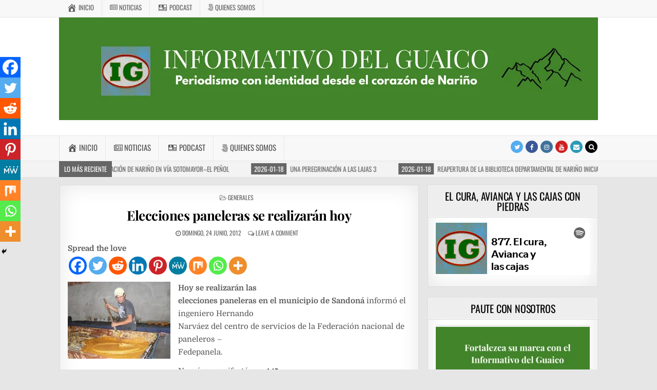

--- FILE ---
content_type: text/html; charset=UTF-8
request_url: https://informativodelguaico.com/elecciones-paneleras-se-adelantaran-hoy-2/
body_size: 34077
content:
<!DOCTYPE html><html lang="es-CO"><head><meta charset="UTF-8"><meta name="viewport" content="width=device-width, initial-scale=1, maximum-scale=1"><link rel="profile" href="http://gmpg.org/xfn/11"><link rel="pingback" href="https://informativodelguaico.com/xmlrpc.php">
 <script async src="https://www.googletagmanager.com/gtag/js?id=UA-21214995-2"></script> <script>window.dataLayer = window.dataLayer || [];

			function gtag() {
				dataLayer.push( arguments );
			}

			gtag( 'js', new Date() );

			gtag( 'config', 'UA-21214995-2' );</script> <meta name='robots' content='index, follow, max-image-preview:large, max-snippet:-1, max-video-preview:-1' /><title>Elecciones paneleras se realizarán hoy - INFORMATIVO DEL GUAICO</title><meta name="description" content="Medio digital que informa sobre los hechos más relevantes de Nariño, Colombia y el mundo, con noticias precisas, oportunas y confiables." /><link rel="canonical" href="https://informativodelguaico.com/elecciones-paneleras-se-adelantaran-hoy-2/" /><meta property="og:locale" content="es_ES" /><meta property="og:type" content="article" /><meta property="og:title" content="Elecciones paneleras se realizarán hoy - INFORMATIVO DEL GUAICO" /><meta property="og:description" content="Medio digital que informa sobre los hechos más relevantes de Nariño, Colombia y el mundo, con noticias precisas, oportunas y confiables." /><meta property="og:url" content="https://informativodelguaico.com/elecciones-paneleras-se-adelantaran-hoy-2/" /><meta property="og:site_name" content="INFORMATIVO DEL GUAICO" /><meta property="article:publisher" content="https://www.facebook.com/InformativodelGuaico/" /><meta property="article:published_time" content="2012-06-24T13:02:00+00:00" /><meta property="article:modified_time" content="2019-03-09T18:11:25+00:00" /><meta property="og:image" content="https://informativodelguaico.com/wp-content/uploads/2012/06/Panela-19.jpg" /><meta name="author" content="Admin" /><meta name="twitter:card" content="summary_large_image" /><meta name="twitter:creator" content="@InfoGuaico" /><meta name="twitter:site" content="@InfoGuaico" /><meta name="twitter:label1" content="Escrito por" /><meta name="twitter:data1" content="Admin" /><meta name="twitter:label2" content="Tiempo de lectura" /><meta name="twitter:data2" content="1 minuto" /> <script type="application/ld+json" class="yoast-schema-graph">{"@context":"https://schema.org","@graph":[{"@type":"Article","@id":"https://informativodelguaico.com/elecciones-paneleras-se-adelantaran-hoy-2/#article","isPartOf":{"@id":"https://informativodelguaico.com/elecciones-paneleras-se-adelantaran-hoy-2/"},"author":{"name":"Admin","@id":"https://informativodelguaico.com/#/schema/person/6716fa69893d6b71ed95c3f650f84df3"},"headline":"Elecciones paneleras se realizarán hoy","datePublished":"2012-06-24T13:02:00+00:00","dateModified":"2019-03-09T18:11:25+00:00","mainEntityOfPage":{"@id":"https://informativodelguaico.com/elecciones-paneleras-se-adelantaran-hoy-2/"},"wordCount":189,"commentCount":0,"publisher":{"@id":"https://informativodelguaico.com/#organization"},"image":{"@id":"https://informativodelguaico.com/elecciones-paneleras-se-adelantaran-hoy-2/#primaryimage"},"thumbnailUrl":"https://informativodelguaico.com/wp-content/uploads/2012/06/Panela-19.jpg","keywords":["comité municipal","Consacá","Elecciones paneleras","Mallama","Nariño","Sandoná"],"articleSection":["Generales"],"inLanguage":"es-CO","potentialAction":[{"@type":"CommentAction","name":"Comment","target":["https://informativodelguaico.com/elecciones-paneleras-se-adelantaran-hoy-2/#respond"]}]},{"@type":"WebPage","@id":"https://informativodelguaico.com/elecciones-paneleras-se-adelantaran-hoy-2/","url":"https://informativodelguaico.com/elecciones-paneleras-se-adelantaran-hoy-2/","name":"Elecciones paneleras se realizarán hoy - INFORMATIVO DEL GUAICO","isPartOf":{"@id":"https://informativodelguaico.com/#website"},"primaryImageOfPage":{"@id":"https://informativodelguaico.com/elecciones-paneleras-se-adelantaran-hoy-2/#primaryimage"},"image":{"@id":"https://informativodelguaico.com/elecciones-paneleras-se-adelantaran-hoy-2/#primaryimage"},"thumbnailUrl":"https://informativodelguaico.com/wp-content/uploads/2012/06/Panela-19.jpg","datePublished":"2012-06-24T13:02:00+00:00","dateModified":"2019-03-09T18:11:25+00:00","description":"Medio digital que informa sobre los hechos más relevantes de Nariño, Colombia y el mundo, con noticias precisas, oportunas y confiables.","breadcrumb":{"@id":"https://informativodelguaico.com/elecciones-paneleras-se-adelantaran-hoy-2/#breadcrumb"},"inLanguage":"es-CO","potentialAction":[{"@type":"ReadAction","target":["https://informativodelguaico.com/elecciones-paneleras-se-adelantaran-hoy-2/"]}]},{"@type":"ImageObject","inLanguage":"es-CO","@id":"https://informativodelguaico.com/elecciones-paneleras-se-adelantaran-hoy-2/#primaryimage","url":"https://informativodelguaico.com/wp-content/uploads/2012/06/Panela-19.jpg","contentUrl":"https://informativodelguaico.com/wp-content/uploads/2012/06/Panela-19.jpg","width":200,"height":150},{"@type":"BreadcrumbList","@id":"https://informativodelguaico.com/elecciones-paneleras-se-adelantaran-hoy-2/#breadcrumb","itemListElement":[{"@type":"ListItem","position":1,"name":"Inicio","item":"https://informativodelguaico.com/"},{"@type":"ListItem","position":2,"name":"Elecciones paneleras se realizarán hoy"}]},{"@type":"WebSite","@id":"https://informativodelguaico.com/#website","url":"https://informativodelguaico.com/","name":"INFORMATIVO DEL GUAICO","description":"Noticias de Nariño: política, cultura, deportes y más","publisher":{"@id":"https://informativodelguaico.com/#organization"},"potentialAction":[{"@type":"SearchAction","target":{"@type":"EntryPoint","urlTemplate":"https://informativodelguaico.com/?s={search_term_string}"},"query-input":{"@type":"PropertyValueSpecification","valueRequired":true,"valueName":"search_term_string"}}],"inLanguage":"es-CO"},{"@type":"Organization","@id":"https://informativodelguaico.com/#organization","name":"Informativo Del Guaico","url":"https://informativodelguaico.com/","logo":{"@type":"ImageObject","inLanguage":"es-CO","@id":"https://informativodelguaico.com/#/schema/logo/image/","url":"https://i0.wp.com/informativodelguaico.com/wp-content/uploads/2024/10/Logo-IG-redes.jpeg?fit=1200%2C1200&ssl=1","contentUrl":"https://i0.wp.com/informativodelguaico.com/wp-content/uploads/2024/10/Logo-IG-redes.jpeg?fit=1200%2C1200&ssl=1","width":1200,"height":1200,"caption":"Informativo Del Guaico"},"image":{"@id":"https://informativodelguaico.com/#/schema/logo/image/"},"sameAs":["https://www.facebook.com/InformativodelGuaico/","https://x.com/InfoGuaico","https://www.youtube.com/@InformativodelGuaico","https://www.instagram.com/informativodelguaico/","https://www.tiktok.com/@informativodelguaico?lang=es"]},{"@type":"Person","@id":"https://informativodelguaico.com/#/schema/person/6716fa69893d6b71ed95c3f650f84df3","name":"Admin","image":{"@type":"ImageObject","inLanguage":"es-CO","@id":"https://informativodelguaico.com/#/schema/person/image/","url":"https://secure.gravatar.com/avatar/f7e5f868487dd7deb9c5dab0b27243a0fbbadb643ed9a7216d168aa2a1f7760c?s=96&d=mm&r=g","contentUrl":"https://secure.gravatar.com/avatar/f7e5f868487dd7deb9c5dab0b27243a0fbbadb643ed9a7216d168aa2a1f7760c?s=96&d=mm&r=g","caption":"Admin"},"url":"https://informativodelguaico.com/author/admin/"}]}</script> <link rel='dns-prefetch' href='//www.googletagmanager.com' /><link rel='dns-prefetch' href='//maxcdn.bootstrapcdn.com' /><link rel='dns-prefetch' href='//fonts.googleapis.com' /><link rel='dns-prefetch' href='//pagead2.googlesyndication.com' /><link rel="alternate" type="application/rss+xml" title="INFORMATIVO DEL GUAICO &raquo; Feed" href="https://informativodelguaico.com/feed/" /><link rel="alternate" type="application/rss+xml" title="INFORMATIVO DEL GUAICO &raquo; RSS de los comentarios" href="https://informativodelguaico.com/comments/feed/" /><link rel="alternate" type="application/rss+xml" title="INFORMATIVO DEL GUAICO &raquo; Elecciones paneleras se realizarán hoy RSS de los comentarios" href="https://informativodelguaico.com/elecciones-paneleras-se-adelantaran-hoy-2/feed/" /><link data-optimized="2" rel="stylesheet" href="https://informativodelguaico.com/wp-content/litespeed/css/1740234921053383acb5242ab936f7b9.css?ver=6e6a5" /> <script type="text/javascript" src="https://informativodelguaico.com/wp-includes/js/jquery/jquery.min.js?ver=3.7.1" id="jquery-core-js"></script> <!--[if lt IE 9]> <script type="text/javascript" src="https://informativodelguaico.com/wp-content/themes/greatwp-pro/assets/js/html5shiv.min.js" id="html5shiv-js"></script> <![endif]-->
<!--[if lt IE 9]> <script type="text/javascript" src="https://informativodelguaico.com/wp-content/themes/greatwp-pro/assets/js/respond.min.js" id="respond-js"></script> <![endif]--> <script type="text/javascript" src="https://www.googletagmanager.com/gtag/js?id=GT-5MJDTC2" id="google_gtagjs-js" async></script> <script type="text/javascript" id="google_gtagjs-js-after">/*  */
window.dataLayer = window.dataLayer || [];function gtag(){dataLayer.push(arguments);}
gtag("set","linker",{"domains":["informativodelguaico.com"]});
gtag("js", new Date());
gtag("set", "developer_id.dZTNiMT", true);
gtag("config", "GT-5MJDTC2");
/*  */</script> <link rel="https://api.w.org/" href="https://informativodelguaico.com/wp-json/" /><link rel="alternate" title="JSON" type="application/json" href="https://informativodelguaico.com/wp-json/wp/v2/posts/9459" /><link rel="EditURI" type="application/rsd+xml" title="RSD" href="https://informativodelguaico.com/xmlrpc.php?rsd" /><meta name="generator" content="WordPress 6.8.3" /><link rel='shortlink' href='https://informativodelguaico.com/?p=9459' /><link rel="alternate" title="oEmbed (JSON)" type="application/json+oembed" href="https://informativodelguaico.com/wp-json/oembed/1.0/embed?url=https%3A%2F%2Finformativodelguaico.com%2Felecciones-paneleras-se-adelantaran-hoy-2%2F" /><link rel="alternate" title="oEmbed (XML)" type="text/xml+oembed" href="https://informativodelguaico.com/wp-json/oembed/1.0/embed?url=https%3A%2F%2Finformativodelguaico.com%2Felecciones-paneleras-se-adelantaran-hoy-2%2F&#038;format=xml" />
<script async src="https://pagead2.googlesyndication.com/pagead/js/adsbygoogle.js?client=ca-pub-4509844655722675" crossorigin="anonymous"></script><meta name="generator" content="Site Kit by Google 1.170.0" /><meta name="google-adsense-platform-account" content="ca-host-pub-2644536267352236"><meta name="google-adsense-platform-domain" content="sitekit.withgoogle.com"><link rel="amphtml" href="https://informativodelguaico.com/elecciones-paneleras-se-adelantaran-hoy-2/?amp=1">
 <script type="text/javascript" async="async" src="https://pagead2.googlesyndication.com/pagead/js/adsbygoogle.js?client=ca-pub-4509844655722675&amp;host=ca-host-pub-2644536267352236" crossorigin="anonymous"></script>  <script  async src="https://pagead2.googlesyndication.com/pagead/js/adsbygoogle.js?client=ca-pub-4509844655722675" crossorigin="anonymous"></script><link rel="icon" href="https://informativodelguaico.com/wp-content/uploads/2024/10/cropped-Logo-IG-redes-32x32.jpeg" sizes="32x32" /><link rel="icon" href="https://informativodelguaico.com/wp-content/uploads/2024/10/cropped-Logo-IG-redes-192x192.jpeg" sizes="192x192" /><link rel="apple-touch-icon" href="https://informativodelguaico.com/wp-content/uploads/2024/10/cropped-Logo-IG-redes-180x180.jpeg" /><meta name="msapplication-TileImage" content="https://informativodelguaico.com/wp-content/uploads/2024/10/cropped-Logo-IG-redes-270x270.jpeg" /></head><body class="wp-singular post-template-default single single-post postid-9459 single-format-standard wp-theme-greatwp-pro greatwp-animated greatwp-fadein wp-featherlight-captions greatwp-group-blog greatwp-layout-c-s1 greatwp-header-full-width aa-prefix-infor-" id="greatwp-site-body" itemscope="itemscope" itemtype="http://schema.org/WebPage"><div class="greatwp-container greatwp-secondary-menu-container clearfix"><div class="greatwp-secondary-menu-container-inside clearfix"><nav class="greatwp-nav-secondary" id="greatwp-secondary-navigation" itemscope="itemscope" itemtype="http://schema.org/SiteNavigationElement" role="navigation"><div class="greatwp-outer-wrapper"><div class="menu-menu-principal-container"><ul id="greatwp-menu-secondary-navigation" class="greatwp-secondary-nav-menu greatwp-menu-secondary"><li id="menu-item-72119" class="menu-item menu-item-type-custom menu-item-object-custom menu-item-home menu-item-72119"><a href="https://informativodelguaico.com"><i class="obfx-menu-icon dashicons dashicons-admin-home"></i>Inicio</a></li><li id="menu-item-72120" class="menu-item menu-item-type-custom menu-item-object-custom menu-item-has-children menu-item-72120"><a href="#"><i class="obfx-menu-icon fa fa-newspaper-o"></i>Noticias</a><ul class="sub-menu"><li id="menu-item-69311" class="menu-item menu-item-type-taxonomy menu-item-object-category current-post-ancestor current-menu-parent current-post-parent menu-item-69311"><a href="https://informativodelguaico.com/category/generales/">Generales</a></li><li id="menu-item-69312" class="menu-item menu-item-type-taxonomy menu-item-object-category menu-item-69312"><a href="https://informativodelguaico.com/category/cultura/">Cultura</a></li><li id="menu-item-69313" class="menu-item menu-item-type-taxonomy menu-item-object-category menu-item-69313"><a href="https://informativodelguaico.com/category/deportes/">Deportes</a></li><li id="menu-item-69314" class="menu-item menu-item-type-taxonomy menu-item-object-category menu-item-69314"><a href="https://informativodelguaico.com/category/politica/">Política</a></li><li id="menu-item-69315" class="menu-item menu-item-type-taxonomy menu-item-object-category menu-item-69315"><a href="https://informativodelguaico.com/category/medio-ambiente/">Medio ambiente</a></li><li id="menu-item-69316" class="menu-item menu-item-type-taxonomy menu-item-object-category menu-item-69316"><a href="https://informativodelguaico.com/category/comunicacion/">Comunicación</a></li><li id="menu-item-69317" class="menu-item menu-item-type-taxonomy menu-item-object-category menu-item-69317"><a href="https://informativodelguaico.com/category/educacion/">Educación</a></li><li id="menu-item-69318" class="menu-item menu-item-type-taxonomy menu-item-object-category menu-item-69318"><a href="https://informativodelguaico.com/category/opinion/">Opinión</a></li><li id="menu-item-69319" class="menu-item menu-item-type-taxonomy menu-item-object-category menu-item-69319"><a href="https://informativodelguaico.com/category/economia/">Economía</a></li><li id="menu-item-69320" class="menu-item menu-item-type-taxonomy menu-item-object-category menu-item-69320"><a href="https://informativodelguaico.com/category/salud/">Salud</a></li></ul></li><li id="menu-item-69227" class="menu-item menu-item-type-post_type menu-item-object-page menu-item-69227"><a href="https://informativodelguaico.com/podcast/"><i class="obfx-menu-icon dashicons dashicons-id"></i>Podcast</a></li><li id="menu-item-69230" class="menu-item menu-item-type-post_type menu-item-object-page menu-item-69230"><a href="https://informativodelguaico.com/quienes-somos/"><i class="obfx-menu-icon fa fa-500px"></i>Quienes somos</a></li></ul></div></div></nav></div></div><div class="greatwp-container" id="greatwp-header" itemscope="itemscope" itemtype="http://schema.org/WPHeader" role="banner"><div class="greatwp-head-content clearfix" id="greatwp-head-content"><div class="greatwp-outer-wrapper"><div class="greatwp-header-image clearfix">
<a href="https://informativodelguaico.com/" rel="home" class="greatwp-header-img-link">
<img data-src="https://informativodelguaico.com/wp-content/uploads/2026/01/cropped-Cabezote-pagina-web-1.png" width="1050" height="200" alt="" class="greatwp-header-img lazyload" src="[data-uri]" style="--smush-placeholder-width: 1050px; --smush-placeholder-aspect-ratio: 1050/200;" />
</a></div><div class="greatwp-header-inside clearfix"><div id="greatwp-logo"><div class="site-branding"><h1 class="greatwp-site-title"><a href="https://informativodelguaico.com/" rel="home">INFORMATIVO DEL GUAICO</a></h1><p class="greatwp-site-description">Noticias de Nariño: política, cultura, deportes y más</p></div></div></div></div></div></div><div class="greatwp-container greatwp-primary-menu-container clearfix"><div class="greatwp-primary-menu-container-inside clearfix"><nav class="greatwp-nav-primary" id="greatwp-primary-navigation" itemscope="itemscope" itemtype="http://schema.org/SiteNavigationElement" role="navigation"><div class="greatwp-outer-wrapper"><div class="menu-menu-principal-container"><ul id="greatwp-menu-primary-navigation" class="greatwp-nav-primary-menu greatwp-menu-primary"><li class="menu-item menu-item-type-custom menu-item-object-custom menu-item-home menu-item-72119"><a href="https://informativodelguaico.com"><i class="obfx-menu-icon dashicons dashicons-admin-home"></i>Inicio</a></li><li class="menu-item menu-item-type-custom menu-item-object-custom menu-item-has-children menu-item-72120"><a href="#"><i class="obfx-menu-icon fa fa-newspaper-o"></i>Noticias</a><ul class="sub-menu"><li class="menu-item menu-item-type-taxonomy menu-item-object-category current-post-ancestor current-menu-parent current-post-parent menu-item-69311"><a href="https://informativodelguaico.com/category/generales/">Generales</a></li><li class="menu-item menu-item-type-taxonomy menu-item-object-category menu-item-69312"><a href="https://informativodelguaico.com/category/cultura/">Cultura</a></li><li class="menu-item menu-item-type-taxonomy menu-item-object-category menu-item-69313"><a href="https://informativodelguaico.com/category/deportes/">Deportes</a></li><li class="menu-item menu-item-type-taxonomy menu-item-object-category menu-item-69314"><a href="https://informativodelguaico.com/category/politica/">Política</a></li><li class="menu-item menu-item-type-taxonomy menu-item-object-category menu-item-69315"><a href="https://informativodelguaico.com/category/medio-ambiente/">Medio ambiente</a></li><li class="menu-item menu-item-type-taxonomy menu-item-object-category menu-item-69316"><a href="https://informativodelguaico.com/category/comunicacion/">Comunicación</a></li><li class="menu-item menu-item-type-taxonomy menu-item-object-category menu-item-69317"><a href="https://informativodelguaico.com/category/educacion/">Educación</a></li><li class="menu-item menu-item-type-taxonomy menu-item-object-category menu-item-69318"><a href="https://informativodelguaico.com/category/opinion/">Opinión</a></li><li class="menu-item menu-item-type-taxonomy menu-item-object-category menu-item-69319"><a href="https://informativodelguaico.com/category/economia/">Economía</a></li><li class="menu-item menu-item-type-taxonomy menu-item-object-category menu-item-69320"><a href="https://informativodelguaico.com/category/salud/">Salud</a></li></ul></li><li class="menu-item menu-item-type-post_type menu-item-object-page menu-item-69227"><a href="https://informativodelguaico.com/podcast/"><i class="obfx-menu-icon dashicons dashicons-id"></i>Podcast</a></li><li class="menu-item menu-item-type-post_type menu-item-object-page menu-item-69230"><a href="https://informativodelguaico.com/quienes-somos/"><i class="obfx-menu-icon fa fa-500px"></i>Quienes somos</a></li></ul></div><div class='greatwp-top-social-icons'>
<a href="https://twitter.com/InfoGuaico" target="_blank" class="greatwp-social-icon-twitter" title="Twitter"><i class="fa fa-twitter" aria-hidden="true"></i></a>                <a href="https://www.facebook.com/InformativodelGuaico" target="_blank" class="greatwp-social-icon-facebook" title="Facebook"><i class="fa fa-facebook" aria-hidden="true"></i></a>                            <a href="https://www.instagram.com/informativodelguaico/" target="_blank" class="greatwp-social-icon-instagram" title="Instagram"><i class="fa fa-instagram" aria-hidden="true"></i></a>                    <a href="https://www.youtube.com/@InformativodelGuaico" target="_blank" class="greatwp-social-icon-youtube" title="Youtube"><i class="fa fa-youtube" aria-hidden="true"></i></a>                                                                                                <a href="mailto:contacto@informativodelguaico.com" class="greatwp-social-icon-email" title="Email Us"><i class="fa fa-envelope" aria-hidden="true"></i></a>        <a href="#" title="Search" class="greatwp-social-icon-search"><i class="fa fa-search"></i></a></div></div></nav><div id="greatwp-search-overlay-wrap" class="greatwp-search-overlay">
<span class="greatwp-search-closebtn" title="Close Search">&#xD7;</span><div class="greatwp-search-overlay-content"><form role="search" method="get" class="greatwp-search-form" action="https://informativodelguaico.com/">
<label>
<span class="screen-reader-text">Search for:</span>
<input type="search" class="greatwp-search-field" placeholder="Search &hellip;" value="" name="s" />
</label>
<input type="submit" class="greatwp-search-submit" value="Search" /></form></div></div></div></div><div class="greatwp-trending-news"><div class="greatwp-outer-wrapper"><div class="greatwp-trending-news-title">Lo Más Reciente</div><div class="greatwp-marquee-wrapper"><div class="greatwp-trending-news-items greatwp-marquee">
<a href="https://informativodelguaico.com/atacan-vehiculo-de-comitiva-de-la-gobernacion-de-narino-en-via-sotomayor-el-penol/" rel="bookmark" title="Permanent Link to Atacan vehículo de comitiva de la Gobernación de Nariño en vía Sotomayor–El Peñol">
<span class="greatwp-trending-news-item-date">2026-01-18</span>
<span class="greatwp-trending-news-item-title">Atacan vehículo de comitiva de la Gobernación de Nariño en vía Sotomayor–El Peñol</span>
</a>
<a href="https://informativodelguaico.com/una-peregrinacion-a-las-lajas-3/" rel="bookmark" title="Permanent Link to Una peregrinación a Las Lajas 3">
<span class="greatwp-trending-news-item-date">2026-01-18</span>
<span class="greatwp-trending-news-item-title">Una peregrinación a Las Lajas 3</span>
</a>
<a href="https://informativodelguaico.com/reapertura-de-la-biblioteca-departamental-de-narino-inicia-con-la-entrega-de-la-casona-de-la-catedral/" rel="bookmark" title="Permanent Link to Reapertura de la Biblioteca Departamental de Nariño inicia con la entrega de la Casona de La Catedral">
<span class="greatwp-trending-news-item-date">2026-01-18</span>
<span class="greatwp-trending-news-item-title">Reapertura de la Biblioteca Departamental de Nariño inicia con la entrega de la Casona de La Catedral</span>
</a>
<a href="https://informativodelguaico.com/resena-del-libro-los-espantos-de-mama/" rel="bookmark" title="Permanent Link to Reseña del libro “Los espantos de mamá”">
<span class="greatwp-trending-news-item-date">2026-01-17</span>
<span class="greatwp-trending-news-item-title">Reseña del libro “Los espantos de mamá”</span>
</a>
<a href="https://informativodelguaico.com/socializan-proyecto-de-cubierta-del-patio-principal-de-la-ie-santo-tomas-de-aquino-de-sandona/" rel="bookmark" title="Permanent Link to Socializan proyecto de cubierta del patio principal de la IE Santo Tomás de Aquino de Sandoná">
<span class="greatwp-trending-news-item-date">2026-01-17</span>
<span class="greatwp-trending-news-item-title">Socializan proyecto de cubierta del patio principal de la IE Santo Tomás de Aquino de Sandoná</span>
</a></div></div></div></div><div class="greatwp-outer-wrapper"><div class="greatwp-top-wrapper-outer clearfix"><div class="greatwp-featured-posts-area greatwp-top-wrapper clearfix"></div></div></div><div class="greatwp-outer-wrapper"><div class="greatwp-container clearfix" id="greatwp-wrapper"><div class="greatwp-content-wrapper clearfix" id="greatwp-content-wrapper"><div class="greatwp-main-wrapper clearfix" id="greatwp-main-wrapper" itemscope="itemscope" itemtype="http://schema.org/Blog" role="main"><div class="theiaStickySidebar"><div class="greatwp-main-wrapper-inside clearfix"><div class="greatwp-featured-posts-area greatwp-featured-posts-area-top clearfix"></div><div class="greatwp-posts-wrapper" id="greatwp-posts-wrapper"><article id="post-9459" class="greatwp-post-singular greatwp-box post-9459 post type-post status-publish format-standard hentry category-generales tag-comite-municipal tag-consaca tag-elecciones-paneleras tag-mallama tag-narino tag-sandona wpcat-1-id"><header class="entry-header"><div class="greatwp-entry-meta-single greatwp-entry-meta-single-top"><span class="greatwp-entry-meta-single-cats"><i class="fa fa-folder-open-o"></i>&nbsp;<span class="screen-reader-text">Posted in </span><a href="https://informativodelguaico.com/category/generales/" rel="category tag">Generales</a></span></div><h1 class="post-title entry-title"><a href="https://informativodelguaico.com/elecciones-paneleras-se-adelantaran-hoy-2/" rel="bookmark">Elecciones paneleras se realizarán hoy</a></h1><div class="greatwp-entry-meta-single">
<span class="greatwp-entry-meta-single-date"><i class="fa fa-clock-o"></i>&nbsp;domingo, 24 junio, 2012</span>        <span class="greatwp-entry-meta-single-comments"><i class="fa fa-comments-o"></i>&nbsp;<a href="https://informativodelguaico.com/elecciones-paneleras-se-adelantaran-hoy-2/#respond">Leave a comment</a></span></div></header><div class="entry-content clearfix"><div class='heateorSssClear'></div><div  class='heateor_sss_sharing_container heateor_sss_horizontal_sharing' data-heateor-sss-href='https://informativodelguaico.com/elecciones-paneleras-se-adelantaran-hoy-2/'><div class='heateor_sss_sharing_title' style="font-weight:bold" >Spread the love</div><div class="heateor_sss_sharing_ul"><a aria-label="Facebook" class="heateor_sss_facebook" href="https://www.facebook.com/sharer/sharer.php?u=https%3A%2F%2Finformativodelguaico.com%2Felecciones-paneleras-se-adelantaran-hoy-2%2F" title="Facebook" rel="nofollow noopener" target="_blank" style="font-size:32px!important;box-shadow:none;display:inline-block;vertical-align:middle"><span class="heateor_sss_svg" style="background-color:#0765FE;width:35px;height:35px;border-radius:999px;display:inline-block;opacity:1;float:left;font-size:32px;box-shadow:none;display:inline-block;font-size:16px;padding:0 4px;vertical-align:middle;background-repeat:repeat;overflow:hidden;padding:0;cursor:pointer;box-sizing:content-box"><svg style="display:block;border-radius:999px;" focusable="false" aria-hidden="true" xmlns="http://www.w3.org/2000/svg" width="100%" height="100%" viewBox="0 0 32 32"><path fill="#fff" d="M28 16c0-6.627-5.373-12-12-12S4 9.373 4 16c0 5.628 3.875 10.35 9.101 11.647v-7.98h-2.474V16H13.1v-1.58c0-4.085 1.849-5.978 5.859-5.978.76 0 2.072.15 2.608.298v3.325c-.283-.03-.775-.045-1.386-.045-1.967 0-2.728.745-2.728 2.683V16h3.92l-.673 3.667h-3.247v8.245C23.395 27.195 28 22.135 28 16Z"></path></svg></span></a><a aria-label="Twitter" class="heateor_sss_button_twitter" href="https://twitter.com/intent/tweet?text=Elecciones%20paneleras%20se%20realizar%C3%A1n%20hoy&url=https%3A%2F%2Finformativodelguaico.com%2Felecciones-paneleras-se-adelantaran-hoy-2%2F" title="Twitter" rel="nofollow noopener" target="_blank" style="font-size:32px!important;box-shadow:none;display:inline-block;vertical-align:middle"><span class="heateor_sss_svg heateor_sss_s__default heateor_sss_s_twitter" style="background-color:#55acee;width:35px;height:35px;border-radius:999px;display:inline-block;opacity:1;float:left;font-size:32px;box-shadow:none;display:inline-block;font-size:16px;padding:0 4px;vertical-align:middle;background-repeat:repeat;overflow:hidden;padding:0;cursor:pointer;box-sizing:content-box"><svg style="display:block;border-radius:999px;" focusable="false" aria-hidden="true" xmlns="http://www.w3.org/2000/svg" width="100%" height="100%" viewBox="-4 -4 39 39"><path d="M28 8.557a9.913 9.913 0 0 1-2.828.775 4.93 4.93 0 0 0 2.166-2.725 9.738 9.738 0 0 1-3.13 1.194 4.92 4.92 0 0 0-3.593-1.55 4.924 4.924 0 0 0-4.794 6.049c-4.09-.21-7.72-2.17-10.15-5.15a4.942 4.942 0 0 0-.665 2.477c0 1.71.87 3.214 2.19 4.1a4.968 4.968 0 0 1-2.23-.616v.06c0 2.39 1.7 4.38 3.952 4.83-.414.115-.85.174-1.297.174-.318 0-.626-.03-.928-.086a4.935 4.935 0 0 0 4.6 3.42 9.893 9.893 0 0 1-6.114 2.107c-.398 0-.79-.023-1.175-.068a13.953 13.953 0 0 0 7.55 2.213c9.056 0 14.01-7.507 14.01-14.013 0-.213-.005-.426-.015-.637.96-.695 1.795-1.56 2.455-2.55z" fill="#fff"></path></svg></span></a><a aria-label="Reddit" class="heateor_sss_button_reddit" href="https://reddit.com/submit?url=https%3A%2F%2Finformativodelguaico.com%2Felecciones-paneleras-se-adelantaran-hoy-2%2F&title=Elecciones%20paneleras%20se%20realizar%C3%A1n%20hoy" title="Reddit" rel="nofollow noopener" target="_blank" style="font-size:32px!important;box-shadow:none;display:inline-block;vertical-align:middle"><span class="heateor_sss_svg heateor_sss_s__default heateor_sss_s_reddit" style="background-color:#ff5700;width:35px;height:35px;border-radius:999px;display:inline-block;opacity:1;float:left;font-size:32px;box-shadow:none;display:inline-block;font-size:16px;padding:0 4px;vertical-align:middle;background-repeat:repeat;overflow:hidden;padding:0;cursor:pointer;box-sizing:content-box"><svg style="display:block;border-radius:999px;" focusable="false" aria-hidden="true" xmlns="http://www.w3.org/2000/svg" width="100%" height="100%" viewBox="-3.5 -3.5 39 39"><path d="M28.543 15.774a2.953 2.953 0 0 0-2.951-2.949 2.882 2.882 0 0 0-1.9.713 14.075 14.075 0 0 0-6.85-2.044l1.38-4.349 3.768.884a2.452 2.452 0 1 0 .24-1.176l-4.274-1a.6.6 0 0 0-.709.4l-1.659 5.224a14.314 14.314 0 0 0-7.316 2.029 2.908 2.908 0 0 0-1.872-.681 2.942 2.942 0 0 0-1.618 5.4 5.109 5.109 0 0 0-.062.765c0 4.158 5.037 7.541 11.229 7.541s11.22-3.383 11.22-7.541a5.2 5.2 0 0 0-.053-.706 2.963 2.963 0 0 0 1.427-2.51zm-18.008 1.88a1.753 1.753 0 0 1 1.73-1.74 1.73 1.73 0 0 1 1.709 1.74 1.709 1.709 0 0 1-1.709 1.711 1.733 1.733 0 0 1-1.73-1.711zm9.565 4.968a5.573 5.573 0 0 1-4.081 1.272h-.032a5.576 5.576 0 0 1-4.087-1.272.6.6 0 0 1 .844-.854 4.5 4.5 0 0 0 3.238.927h.032a4.5 4.5 0 0 0 3.237-.927.6.6 0 1 1 .844.854zm-.331-3.256a1.726 1.726 0 1 1 1.709-1.712 1.717 1.717 0 0 1-1.712 1.712z" fill="#fff"/></svg></span></a><a aria-label="Linkedin" class="heateor_sss_button_linkedin" href="https://www.linkedin.com/sharing/share-offsite/?url=https%3A%2F%2Finformativodelguaico.com%2Felecciones-paneleras-se-adelantaran-hoy-2%2F" title="Linkedin" rel="nofollow noopener" target="_blank" style="font-size:32px!important;box-shadow:none;display:inline-block;vertical-align:middle"><span class="heateor_sss_svg heateor_sss_s__default heateor_sss_s_linkedin" style="background-color:#0077b5;width:35px;height:35px;border-radius:999px;display:inline-block;opacity:1;float:left;font-size:32px;box-shadow:none;display:inline-block;font-size:16px;padding:0 4px;vertical-align:middle;background-repeat:repeat;overflow:hidden;padding:0;cursor:pointer;box-sizing:content-box"><svg style="display:block;border-radius:999px;" focusable="false" aria-hidden="true" xmlns="http://www.w3.org/2000/svg" width="100%" height="100%" viewBox="0 0 32 32"><path d="M6.227 12.61h4.19v13.48h-4.19V12.61zm2.095-6.7a2.43 2.43 0 0 1 0 4.86c-1.344 0-2.428-1.09-2.428-2.43s1.084-2.43 2.428-2.43m4.72 6.7h4.02v1.84h.058c.56-1.058 1.927-2.176 3.965-2.176 4.238 0 5.02 2.792 5.02 6.42v7.395h-4.183v-6.56c0-1.564-.03-3.574-2.178-3.574-2.18 0-2.514 1.7-2.514 3.46v6.668h-4.187V12.61z" fill="#fff"></path></svg></span></a><a aria-label="Pinterest" class="heateor_sss_button_pinterest" href="https://informativodelguaico.com/elecciones-paneleras-se-adelantaran-hoy-2/" onclick="event.preventDefault();javascript:void( (function() {var e=document.createElement('script' );e.setAttribute('type','text/javascript' );e.setAttribute('charset','UTF-8' );e.setAttribute('src','//assets.pinterest.com/js/pinmarklet.js?r='+Math.random()*99999999);document.body.appendChild(e)})());" title="Pinterest" rel="noopener" style="font-size:32px!important;box-shadow:none;display:inline-block;vertical-align:middle"><span class="heateor_sss_svg heateor_sss_s__default heateor_sss_s_pinterest" style="background-color:#cc2329;width:35px;height:35px;border-radius:999px;display:inline-block;opacity:1;float:left;font-size:32px;box-shadow:none;display:inline-block;font-size:16px;padding:0 4px;vertical-align:middle;background-repeat:repeat;overflow:hidden;padding:0;cursor:pointer;box-sizing:content-box"><svg style="display:block;border-radius:999px;" focusable="false" aria-hidden="true" xmlns="http://www.w3.org/2000/svg" width="100%" height="100%" viewBox="-2 -2 35 35"><path fill="#fff" d="M16.539 4.5c-6.277 0-9.442 4.5-9.442 8.253 0 2.272.86 4.293 2.705 5.046.303.125.574.005.662-.33.061-.231.205-.816.27-1.06.088-.331.053-.447-.191-.736-.532-.627-.873-1.439-.873-2.591 0-3.338 2.498-6.327 6.505-6.327 3.548 0 5.497 2.168 5.497 5.062 0 3.81-1.686 7.025-4.188 7.025-1.382 0-2.416-1.142-2.085-2.545.397-1.674 1.166-3.48 1.166-4.689 0-1.081-.581-1.983-1.782-1.983-1.413 0-2.548 1.462-2.548 3.419 0 1.247.421 2.091.421 2.091l-1.699 7.199c-.505 2.137-.076 4.755-.039 5.019.021.158.223.196.314.077.13-.17 1.813-2.247 2.384-4.324.162-.587.929-3.631.929-3.631.46.876 1.801 1.646 3.227 1.646 4.247 0 7.128-3.871 7.128-9.053.003-3.918-3.317-7.568-8.361-7.568z"/></svg></span></a><a aria-label="MeWe" class="heateor_sss_MeWe" href="https://mewe.com/share?link=https%3A%2F%2Finformativodelguaico.com%2Felecciones-paneleras-se-adelantaran-hoy-2%2F" title="MeWe" rel="nofollow noopener" target="_blank" style="font-size:32px!important;box-shadow:none;display:inline-block;vertical-align:middle"><span class="heateor_sss_svg" style="background-color:#007da1;width:35px;height:35px;border-radius:999px;display:inline-block;opacity:1;float:left;font-size:32px;box-shadow:none;display:inline-block;font-size:16px;padding:0 4px;vertical-align:middle;background-repeat:repeat;overflow:hidden;padding:0;cursor:pointer;box-sizing:content-box"><svg focusable="false" aria-hidden="true" xmlns="http://www.w3.org/2000/svg" width="100%" height="100%" viewBox="-4 -3 38 38"><g fill="#fff"><path d="M9.636 10.427a1.22 1.22 0 1 1-2.44 0 1.22 1.22 0 1 1 2.44 0zM15.574 10.431a1.22 1.22 0 0 1-2.438 0 1.22 1.22 0 1 1 2.438 0zM22.592 10.431a1.221 1.221 0 1 1-2.443 0 1.221 1.221 0 0 1 2.443 0zM29.605 10.431a1.221 1.221 0 1 1-2.442 0 1.221 1.221 0 0 1 2.442 0zM3.605 13.772c0-.471.374-.859.859-.859h.18c.374 0 .624.194.789.457l2.935 4.597 2.95-4.611c.18-.291.43-.443.774-.443h.18c.485 0 .859.387.859.859v8.113a.843.843 0 0 1-.859.845.857.857 0 0 1-.845-.845V16.07l-2.366 3.559c-.18.276-.402.443-.72.443-.304 0-.526-.167-.706-.443l-2.354-3.53V21.9c0 .471-.374.83-.845.83a.815.815 0 0 1-.83-.83v-8.128h-.001zM14.396 14.055a.9.9 0 0 1-.069-.333c0-.471.402-.83.872-.83.415 0 .735.263.845.624l2.23 6.66 2.187-6.632c.139-.402.428-.678.859-.678h.124c.428 0 .735.278.859.678l2.187 6.632 2.23-6.675c.126-.346.415-.609.83-.609.457 0 .845.361.845.817a.96.96 0 0 1-.083.346l-2.867 8.032c-.152.43-.471.706-.887.706h-.165c-.415 0-.721-.263-.872-.706l-2.161-6.328-2.16 6.328c-.152.443-.47.706-.887.706h-.165c-.415 0-.72-.263-.887-.706l-2.865-8.032z"></path></g></svg></span></a><a aria-label="Mix" class="heateor_sss_button_mix" href="https://mix.com/mixit?url=https%3A%2F%2Finformativodelguaico.com%2Felecciones-paneleras-se-adelantaran-hoy-2%2F" title="Mix" rel="nofollow noopener" target="_blank" style="font-size:32px!important;box-shadow:none;display:inline-block;vertical-align:middle"><span class="heateor_sss_svg heateor_sss_s__default heateor_sss_s_mix" style="background-color:#ff8226;width:35px;height:35px;border-radius:999px;display:inline-block;opacity:1;float:left;font-size:32px;box-shadow:none;display:inline-block;font-size:16px;padding:0 4px;vertical-align:middle;background-repeat:repeat;overflow:hidden;padding:0;cursor:pointer;box-sizing:content-box"><svg focusable="false" aria-hidden="true" xmlns="http://www.w3.org/2000/svg" width="100%" height="100%" viewBox="-7 -8 45 45"><g fill="#fff"><path opacity=".8" d="M27.87 4.125c-5.224 0-9.467 4.159-9.467 9.291v2.89c0-1.306 1.074-2.362 2.399-2.362s2.399 1.056 2.399 2.362v1.204c0 1.306 1.074 2.362 2.399 2.362s2.399-1.056 2.399-2.362V4.134c-.036-.009-.082-.009-.129-.009"/><path d="M4 4.125v12.94c2.566 0 4.668-1.973 4.807-4.465v-2.214c0-.065 0-.12.009-.176.093-1.213 1.13-2.177 2.39-2.177 1.325 0 2.399 1.056 2.399 2.362v9.226c0 1.306 1.074 2.353 2.399 2.353s2.399-1.056 2.399-2.353v-6.206c0-5.132 4.233-9.291 9.467-9.291H4z"/><path opacity=".8" d="M4 17.074v8.438c0 1.306 1.074 2.362 2.399 2.362s2.399-1.056 2.399-2.362V12.61C8.659 15.102 6.566 17.074 4 17.074"/></g></svg></span></a><a aria-label="Whatsapp" class="heateor_sss_whatsapp" href="https://api.whatsapp.com/send?text=Elecciones%20paneleras%20se%20realizar%C3%A1n%20hoy%20https%3A%2F%2Finformativodelguaico.com%2Felecciones-paneleras-se-adelantaran-hoy-2%2F" title="Whatsapp" rel="nofollow noopener" target="_blank" style="font-size:32px!important;box-shadow:none;display:inline-block;vertical-align:middle"><span class="heateor_sss_svg" style="background-color:#55eb4c;width:35px;height:35px;border-radius:999px;display:inline-block;opacity:1;float:left;font-size:32px;box-shadow:none;display:inline-block;font-size:16px;padding:0 4px;vertical-align:middle;background-repeat:repeat;overflow:hidden;padding:0;cursor:pointer;box-sizing:content-box"><svg style="display:block;border-radius:999px;" focusable="false" aria-hidden="true" xmlns="http://www.w3.org/2000/svg" width="100%" height="100%" viewBox="-6 -5 40 40"><path class="heateor_sss_svg_stroke heateor_sss_no_fill" stroke="#fff" stroke-width="2" fill="none" d="M 11.579798566743314 24.396926207859085 A 10 10 0 1 0 6.808479557110079 20.73576436351046"></path><path d="M 7 19 l -1 6 l 6 -1" class="heateor_sss_no_fill heateor_sss_svg_stroke" stroke="#fff" stroke-width="2" fill="none"></path><path d="M 10 10 q -1 8 8 11 c 5 -1 0 -6 -1 -3 q -4 -3 -5 -5 c 4 -2 -1 -5 -1 -4" fill="#fff"></path></svg></span></a><a class="heateor_sss_more" aria-label="More" title="More" rel="nofollow noopener" style="font-size: 32px!important;border:0;box-shadow:none;display:inline-block!important;font-size:16px;padding:0 4px;vertical-align: middle;display:inline;" href="https://informativodelguaico.com/elecciones-paneleras-se-adelantaran-hoy-2/" onclick="event.preventDefault()"><span class="heateor_sss_svg" style="background-color:#ee8e2d;width:35px;height:35px;border-radius:999px;display:inline-block!important;opacity:1;float:left;font-size:32px!important;box-shadow:none;display:inline-block;font-size:16px;padding:0 4px;vertical-align:middle;display:inline;background-repeat:repeat;overflow:hidden;padding:0;cursor:pointer;box-sizing:content-box;" onclick="heateorSssMoreSharingPopup(this, 'https://informativodelguaico.com/elecciones-paneleras-se-adelantaran-hoy-2/', 'Elecciones%20paneleras%20se%20realizar%C3%A1n%20hoy', '' )"><svg xmlns="http://www.w3.org/2000/svg" xmlns:xlink="http://www.w3.org/1999/xlink" viewBox="-.3 0 32 32" version="1.1" width="100%" height="100%" style="display:block;border-radius:999px;" xml:space="preserve"><g><path fill="#fff" d="M18 14V8h-4v6H8v4h6v6h4v-6h6v-4h-6z" fill-rule="evenodd"></path></g></svg></span></a></div><div class="heateorSssClear"></div></div><div class='heateorSssClear'></div><div dir="ltr" style="text-align: left;" trbidi="on">
<a href="http://1.bp.blogspot.com/-8qDUZlEjrc4/T-cO30M_4FI/AAAAAAAAFgQ/dhjI8GZvRPg/s1600/Panela+(19).JPG" imageanchor="1" style="clear: left; float: left; margin-bottom: 1em; margin-right: 1em;"><img decoding="async" border="0" height="150" data-src="https://informativodelguaico.com/wp-content/uploads/2012/06/Panela-19.jpg" width="200" src="[data-uri]" class="lazyload" style="--smush-placeholder-width: 200px; --smush-placeholder-aspect-ratio: 200/150;" /></a></p><div class="MsoNormal">
<b>Hoy se realizarán las<br />
elecciones paneleras en el municipio de Sandoná</b> informó el ingeniero Hernando<br />
Narváez del centro de servicios de la Federación nacional de paneleros &#8211;<br />
Fedepanela.</div><p><a name='more'></a></p><div class="MsoNormal">
Narváez manifestó que <b style="background-color: white; font-family: 'Times New Roman', serif; font-size: 11pt;">145 personas que poseen<br />
cédula panelera pueden votar para elegir el comité municipal</b> de esta localidad<br />
integrado por un presidente, un vicepresidente, un tesorero, un fiscal y sus<br />
respectivos suplentes para un período de dos años.&nbsp;</div><p>Manifestó que a nivel departamental <b>ya se eligieron los<br />
comités municipales del Peñol,&nbsp; El Tambo,<br />
Linares, Ancuya y Ricaurte</b>, cuya elección se cumplió ayer.</p><div class="infor-contenido-3" id="infor-2737980826"><div style="border:2px solid #FF0000; border-radius:8px; padding:15px; margin:20px 0; font-family: Arial, sans-serif; font-size: 15px; line-height:1.6; background:#fffaf9;"><p style="margin:0; text-align:center; font-weight:bold; color:#FF0000; font-size:16px;">
🎥 Suscríbete a nuestro canal de YouTube</p><p style="margin:8px 0 0 0; text-align:center;">
👉 <a href="https://www.youtube.com/@InformativodelGuaico" target="_blank" style="color:#FF0000; font-weight:bold; text-decoration:none;">
Informativo del Guaico en YouTube
</a></p><p style="margin:8px 0 0 0; text-align:center; color:#333;">
✅ No te pierdas videos con la actualidad de Sandoná, Nariño y Colombia.</p><div class="infor-contenido_4" id="infor-1836616676"><a href="https://www.youtube.com/informativodelguaico" aria-label=""></a></div></div></div><p>
<b>El día de hoy igualmente se elegirán los comités de Mallama y Consacá</b> y el próximo<br />
mes se elegirán los comités de Samaniego y La Florida sostuvo el funcionario.</p><p>
Una vez realizadas las elecciones locales, con los presidentes de los comités municipales se elegirá el comité departamental de paneleros, cuyo presidente hará parte de la junta nacional de Fedepanela, encargada de tomar las decisiones a favor de las 350 mil familias paneleras del país.</div><div class='heateor_sss_sharing_container heateor_sss_vertical_sharing heateor_sss_bottom_sharing' style='width:44px;left: -10px;top: 100px;-webkit-box-shadow:none;box-shadow:none;' data-heateor-sss-href='https://informativodelguaico.com/elecciones-paneleras-se-adelantaran-hoy-2/'><div class="heateor_sss_sharing_ul"><a aria-label="Facebook" class="heateor_sss_facebook" href="https://www.facebook.com/sharer/sharer.php?u=https%3A%2F%2Finformativodelguaico.com%2Felecciones-paneleras-se-adelantaran-hoy-2%2F" title="Facebook" rel="nofollow noopener" target="_blank" style="font-size:32px!important;box-shadow:none;display:inline-block;vertical-align:middle"><span class="heateor_sss_svg" style="background-color:#0765FE;width:40px;height:40px;margin:0;display:inline-block;opacity:1;float:left;font-size:32px;box-shadow:none;display:inline-block;font-size:16px;padding:0 4px;vertical-align:middle;background-repeat:repeat;overflow:hidden;padding:0;cursor:pointer;box-sizing:content-box"><svg style="display:block;" focusable="false" aria-hidden="true" xmlns="http://www.w3.org/2000/svg" width="100%" height="100%" viewBox="0 0 32 32"><path fill="#fff" d="M28 16c0-6.627-5.373-12-12-12S4 9.373 4 16c0 5.628 3.875 10.35 9.101 11.647v-7.98h-2.474V16H13.1v-1.58c0-4.085 1.849-5.978 5.859-5.978.76 0 2.072.15 2.608.298v3.325c-.283-.03-.775-.045-1.386-.045-1.967 0-2.728.745-2.728 2.683V16h3.92l-.673 3.667h-3.247v8.245C23.395 27.195 28 22.135 28 16Z"></path></svg></span></a><a aria-label="Twitter" class="heateor_sss_button_twitter" href="https://twitter.com/intent/tweet?text=Elecciones%20paneleras%20se%20realizar%C3%A1n%20hoy&url=https%3A%2F%2Finformativodelguaico.com%2Felecciones-paneleras-se-adelantaran-hoy-2%2F" title="Twitter" rel="nofollow noopener" target="_blank" style="font-size:32px!important;box-shadow:none;display:inline-block;vertical-align:middle"><span class="heateor_sss_svg heateor_sss_s__default heateor_sss_s_twitter" style="background-color:#55acee;width:40px;height:40px;margin:0;display:inline-block;opacity:1;float:left;font-size:32px;box-shadow:none;display:inline-block;font-size:16px;padding:0 4px;vertical-align:middle;background-repeat:repeat;overflow:hidden;padding:0;cursor:pointer;box-sizing:content-box"><svg style="display:block;" focusable="false" aria-hidden="true" xmlns="http://www.w3.org/2000/svg" width="100%" height="100%" viewBox="-4 -4 39 39"><path d="M28 8.557a9.913 9.913 0 0 1-2.828.775 4.93 4.93 0 0 0 2.166-2.725 9.738 9.738 0 0 1-3.13 1.194 4.92 4.92 0 0 0-3.593-1.55 4.924 4.924 0 0 0-4.794 6.049c-4.09-.21-7.72-2.17-10.15-5.15a4.942 4.942 0 0 0-.665 2.477c0 1.71.87 3.214 2.19 4.1a4.968 4.968 0 0 1-2.23-.616v.06c0 2.39 1.7 4.38 3.952 4.83-.414.115-.85.174-1.297.174-.318 0-.626-.03-.928-.086a4.935 4.935 0 0 0 4.6 3.42 9.893 9.893 0 0 1-6.114 2.107c-.398 0-.79-.023-1.175-.068a13.953 13.953 0 0 0 7.55 2.213c9.056 0 14.01-7.507 14.01-14.013 0-.213-.005-.426-.015-.637.96-.695 1.795-1.56 2.455-2.55z" fill="#fff"></path></svg></span></a><a aria-label="Reddit" class="heateor_sss_button_reddit" href="https://reddit.com/submit?url=https%3A%2F%2Finformativodelguaico.com%2Felecciones-paneleras-se-adelantaran-hoy-2%2F&title=Elecciones%20paneleras%20se%20realizar%C3%A1n%20hoy" title="Reddit" rel="nofollow noopener" target="_blank" style="font-size:32px!important;box-shadow:none;display:inline-block;vertical-align:middle"><span class="heateor_sss_svg heateor_sss_s__default heateor_sss_s_reddit" style="background-color:#ff5700;width:40px;height:40px;margin:0;display:inline-block;opacity:1;float:left;font-size:32px;box-shadow:none;display:inline-block;font-size:16px;padding:0 4px;vertical-align:middle;background-repeat:repeat;overflow:hidden;padding:0;cursor:pointer;box-sizing:content-box"><svg style="display:block;" focusable="false" aria-hidden="true" xmlns="http://www.w3.org/2000/svg" width="100%" height="100%" viewBox="-3.5 -3.5 39 39"><path d="M28.543 15.774a2.953 2.953 0 0 0-2.951-2.949 2.882 2.882 0 0 0-1.9.713 14.075 14.075 0 0 0-6.85-2.044l1.38-4.349 3.768.884a2.452 2.452 0 1 0 .24-1.176l-4.274-1a.6.6 0 0 0-.709.4l-1.659 5.224a14.314 14.314 0 0 0-7.316 2.029 2.908 2.908 0 0 0-1.872-.681 2.942 2.942 0 0 0-1.618 5.4 5.109 5.109 0 0 0-.062.765c0 4.158 5.037 7.541 11.229 7.541s11.22-3.383 11.22-7.541a5.2 5.2 0 0 0-.053-.706 2.963 2.963 0 0 0 1.427-2.51zm-18.008 1.88a1.753 1.753 0 0 1 1.73-1.74 1.73 1.73 0 0 1 1.709 1.74 1.709 1.709 0 0 1-1.709 1.711 1.733 1.733 0 0 1-1.73-1.711zm9.565 4.968a5.573 5.573 0 0 1-4.081 1.272h-.032a5.576 5.576 0 0 1-4.087-1.272.6.6 0 0 1 .844-.854 4.5 4.5 0 0 0 3.238.927h.032a4.5 4.5 0 0 0 3.237-.927.6.6 0 1 1 .844.854zm-.331-3.256a1.726 1.726 0 1 1 1.709-1.712 1.717 1.717 0 0 1-1.712 1.712z" fill="#fff"/></svg></span></a><a aria-label="Linkedin" class="heateor_sss_button_linkedin" href="https://www.linkedin.com/sharing/share-offsite/?url=https%3A%2F%2Finformativodelguaico.com%2Felecciones-paneleras-se-adelantaran-hoy-2%2F" title="Linkedin" rel="nofollow noopener" target="_blank" style="font-size:32px!important;box-shadow:none;display:inline-block;vertical-align:middle"><span class="heateor_sss_svg heateor_sss_s__default heateor_sss_s_linkedin" style="background-color:#0077b5;width:40px;height:40px;margin:0;display:inline-block;opacity:1;float:left;font-size:32px;box-shadow:none;display:inline-block;font-size:16px;padding:0 4px;vertical-align:middle;background-repeat:repeat;overflow:hidden;padding:0;cursor:pointer;box-sizing:content-box"><svg style="display:block;" focusable="false" aria-hidden="true" xmlns="http://www.w3.org/2000/svg" width="100%" height="100%" viewBox="0 0 32 32"><path d="M6.227 12.61h4.19v13.48h-4.19V12.61zm2.095-6.7a2.43 2.43 0 0 1 0 4.86c-1.344 0-2.428-1.09-2.428-2.43s1.084-2.43 2.428-2.43m4.72 6.7h4.02v1.84h.058c.56-1.058 1.927-2.176 3.965-2.176 4.238 0 5.02 2.792 5.02 6.42v7.395h-4.183v-6.56c0-1.564-.03-3.574-2.178-3.574-2.18 0-2.514 1.7-2.514 3.46v6.668h-4.187V12.61z" fill="#fff"></path></svg></span></a><a aria-label="Pinterest" class="heateor_sss_button_pinterest" href="https://informativodelguaico.com/elecciones-paneleras-se-adelantaran-hoy-2/" onclick="event.preventDefault();javascript:void( (function() {var e=document.createElement('script' );e.setAttribute('type','text/javascript' );e.setAttribute('charset','UTF-8' );e.setAttribute('src','//assets.pinterest.com/js/pinmarklet.js?r='+Math.random()*99999999);document.body.appendChild(e)})());" title="Pinterest" rel="noopener" style="font-size:32px!important;box-shadow:none;display:inline-block;vertical-align:middle"><span class="heateor_sss_svg heateor_sss_s__default heateor_sss_s_pinterest" style="background-color:#cc2329;width:40px;height:40px;margin:0;display:inline-block;opacity:1;float:left;font-size:32px;box-shadow:none;display:inline-block;font-size:16px;padding:0 4px;vertical-align:middle;background-repeat:repeat;overflow:hidden;padding:0;cursor:pointer;box-sizing:content-box"><svg style="display:block;" focusable="false" aria-hidden="true" xmlns="http://www.w3.org/2000/svg" width="100%" height="100%" viewBox="-2 -2 35 35"><path fill="#fff" d="M16.539 4.5c-6.277 0-9.442 4.5-9.442 8.253 0 2.272.86 4.293 2.705 5.046.303.125.574.005.662-.33.061-.231.205-.816.27-1.06.088-.331.053-.447-.191-.736-.532-.627-.873-1.439-.873-2.591 0-3.338 2.498-6.327 6.505-6.327 3.548 0 5.497 2.168 5.497 5.062 0 3.81-1.686 7.025-4.188 7.025-1.382 0-2.416-1.142-2.085-2.545.397-1.674 1.166-3.48 1.166-4.689 0-1.081-.581-1.983-1.782-1.983-1.413 0-2.548 1.462-2.548 3.419 0 1.247.421 2.091.421 2.091l-1.699 7.199c-.505 2.137-.076 4.755-.039 5.019.021.158.223.196.314.077.13-.17 1.813-2.247 2.384-4.324.162-.587.929-3.631.929-3.631.46.876 1.801 1.646 3.227 1.646 4.247 0 7.128-3.871 7.128-9.053.003-3.918-3.317-7.568-8.361-7.568z"/></svg></span></a><a aria-label="MeWe" class="heateor_sss_MeWe" href="https://mewe.com/share?link=https%3A%2F%2Finformativodelguaico.com%2Felecciones-paneleras-se-adelantaran-hoy-2%2F" title="MeWe" rel="nofollow noopener" target="_blank" style="font-size:32px!important;box-shadow:none;display:inline-block;vertical-align:middle"><span class="heateor_sss_svg" style="background-color:#007da1;width:40px;height:40px;margin:0;display:inline-block;opacity:1;float:left;font-size:32px;box-shadow:none;display:inline-block;font-size:16px;padding:0 4px;vertical-align:middle;background-repeat:repeat;overflow:hidden;padding:0;cursor:pointer;box-sizing:content-box"><svg focusable="false" aria-hidden="true" xmlns="http://www.w3.org/2000/svg" width="100%" height="100%" viewBox="-4 -3 38 38"><g fill="#fff"><path d="M9.636 10.427a1.22 1.22 0 1 1-2.44 0 1.22 1.22 0 1 1 2.44 0zM15.574 10.431a1.22 1.22 0 0 1-2.438 0 1.22 1.22 0 1 1 2.438 0zM22.592 10.431a1.221 1.221 0 1 1-2.443 0 1.221 1.221 0 0 1 2.443 0zM29.605 10.431a1.221 1.221 0 1 1-2.442 0 1.221 1.221 0 0 1 2.442 0zM3.605 13.772c0-.471.374-.859.859-.859h.18c.374 0 .624.194.789.457l2.935 4.597 2.95-4.611c.18-.291.43-.443.774-.443h.18c.485 0 .859.387.859.859v8.113a.843.843 0 0 1-.859.845.857.857 0 0 1-.845-.845V16.07l-2.366 3.559c-.18.276-.402.443-.72.443-.304 0-.526-.167-.706-.443l-2.354-3.53V21.9c0 .471-.374.83-.845.83a.815.815 0 0 1-.83-.83v-8.128h-.001zM14.396 14.055a.9.9 0 0 1-.069-.333c0-.471.402-.83.872-.83.415 0 .735.263.845.624l2.23 6.66 2.187-6.632c.139-.402.428-.678.859-.678h.124c.428 0 .735.278.859.678l2.187 6.632 2.23-6.675c.126-.346.415-.609.83-.609.457 0 .845.361.845.817a.96.96 0 0 1-.083.346l-2.867 8.032c-.152.43-.471.706-.887.706h-.165c-.415 0-.721-.263-.872-.706l-2.161-6.328-2.16 6.328c-.152.443-.47.706-.887.706h-.165c-.415 0-.72-.263-.887-.706l-2.865-8.032z"></path></g></svg></span></a><a aria-label="Mix" class="heateor_sss_button_mix" href="https://mix.com/mixit?url=https%3A%2F%2Finformativodelguaico.com%2Felecciones-paneleras-se-adelantaran-hoy-2%2F" title="Mix" rel="nofollow noopener" target="_blank" style="font-size:32px!important;box-shadow:none;display:inline-block;vertical-align:middle"><span class="heateor_sss_svg heateor_sss_s__default heateor_sss_s_mix" style="background-color:#ff8226;width:40px;height:40px;margin:0;display:inline-block;opacity:1;float:left;font-size:32px;box-shadow:none;display:inline-block;font-size:16px;padding:0 4px;vertical-align:middle;background-repeat:repeat;overflow:hidden;padding:0;cursor:pointer;box-sizing:content-box"><svg focusable="false" aria-hidden="true" xmlns="http://www.w3.org/2000/svg" width="100%" height="100%" viewBox="-7 -8 45 45"><g fill="#fff"><path opacity=".8" d="M27.87 4.125c-5.224 0-9.467 4.159-9.467 9.291v2.89c0-1.306 1.074-2.362 2.399-2.362s2.399 1.056 2.399 2.362v1.204c0 1.306 1.074 2.362 2.399 2.362s2.399-1.056 2.399-2.362V4.134c-.036-.009-.082-.009-.129-.009"/><path d="M4 4.125v12.94c2.566 0 4.668-1.973 4.807-4.465v-2.214c0-.065 0-.12.009-.176.093-1.213 1.13-2.177 2.39-2.177 1.325 0 2.399 1.056 2.399 2.362v9.226c0 1.306 1.074 2.353 2.399 2.353s2.399-1.056 2.399-2.353v-6.206c0-5.132 4.233-9.291 9.467-9.291H4z"/><path opacity=".8" d="M4 17.074v8.438c0 1.306 1.074 2.362 2.399 2.362s2.399-1.056 2.399-2.362V12.61C8.659 15.102 6.566 17.074 4 17.074"/></g></svg></span></a><a aria-label="Whatsapp" class="heateor_sss_whatsapp" href="https://api.whatsapp.com/send?text=Elecciones%20paneleras%20se%20realizar%C3%A1n%20hoy%20https%3A%2F%2Finformativodelguaico.com%2Felecciones-paneleras-se-adelantaran-hoy-2%2F" title="Whatsapp" rel="nofollow noopener" target="_blank" style="font-size:32px!important;box-shadow:none;display:inline-block;vertical-align:middle"><span class="heateor_sss_svg" style="background-color:#55eb4c;width:40px;height:40px;margin:0;display:inline-block;opacity:1;float:left;font-size:32px;box-shadow:none;display:inline-block;font-size:16px;padding:0 4px;vertical-align:middle;background-repeat:repeat;overflow:hidden;padding:0;cursor:pointer;box-sizing:content-box"><svg style="display:block;" focusable="false" aria-hidden="true" xmlns="http://www.w3.org/2000/svg" width="100%" height="100%" viewBox="-6 -5 40 40"><path class="heateor_sss_svg_stroke heateor_sss_no_fill" stroke="#fff" stroke-width="2" fill="none" d="M 11.579798566743314 24.396926207859085 A 10 10 0 1 0 6.808479557110079 20.73576436351046"></path><path d="M 7 19 l -1 6 l 6 -1" class="heateor_sss_no_fill heateor_sss_svg_stroke" stroke="#fff" stroke-width="2" fill="none"></path><path d="M 10 10 q -1 8 8 11 c 5 -1 0 -6 -1 -3 q -4 -3 -5 -5 c 4 -2 -1 -5 -1 -4" fill="#fff"></path></svg></span></a><a class="heateor_sss_more" aria-label="More" title="More" rel="nofollow noopener" style="font-size: 32px!important;border:0;box-shadow:none;display:inline-block!important;font-size:16px;padding:0 4px;vertical-align: middle;display:inline;" href="https://informativodelguaico.com/elecciones-paneleras-se-adelantaran-hoy-2/" onclick="event.preventDefault()"><span class="heateor_sss_svg" style="background-color:#ee8e2d;width:40px;height:40px;margin:0;display:inline-block!important;opacity:1;float:left;font-size:32px!important;box-shadow:none;display:inline-block;font-size:16px;padding:0 4px;vertical-align:middle;display:inline;background-repeat:repeat;overflow:hidden;padding:0;cursor:pointer;box-sizing:content-box;" onclick="heateorSssMoreSharingPopup(this, 'https://informativodelguaico.com/elecciones-paneleras-se-adelantaran-hoy-2/', 'Elecciones%20paneleras%20se%20realizar%C3%A1n%20hoy', '' )"><svg xmlns="http://www.w3.org/2000/svg" xmlns:xlink="http://www.w3.org/1999/xlink" viewBox="-.3 0 32 32" version="1.1" width="100%" height="100%" style="display:block;" xml:space="preserve"><g><path fill="#fff" d="M18 14V8h-4v6H8v4h6v6h4v-6h6v-4h-6z" fill-rule="evenodd"></path></g></svg></span></a></div><div class="heateorSssClear"></div></div><div class="infor-despues-del-contenido" id="infor-2182853286"><div style="border-top:2px solid #4CAF50; margin-top:20px; padding-top:15px; font-family: Arial, sans-serif; font-size: 15px; line-height: 1.6;"><p><strong>📢 Síguenos para más información:</strong></p><p>
👉 <a href="https://www.facebook.com/InformativoDelGuaico" target="_blank" style="color:#1877F2; text-decoration:none; font-weight:bold;">Haz clic para seguirnos en Facebook</a></p><p>
👉 <a href="https://whatsapp.com/channel/0029Vajdsu53LdQSqfXvTz3Z" target="_blank" style="color:#25D366; text-decoration:none; font-weight:bold;">Únete a nuestro Canal de WhatsApp</a></p><p style="margin-top:10px; color:#333;">
✅ No te pierdas las noticias de Nariño y Colombia.</p></div></div></div><footer class="entry-footer"><div class="greatwp-share-buttons clearfix"><span class="greatwp-share-text">Share: </span><a class="greatwp-share-buttons-twitter" href="https://twitter.com/intent/tweet?text=Elecciones+paneleras+se+realizar%C3%A1n+hoy&#038;url=https%3A%2F%2Finformativodelguaico.com%2Felecciones-paneleras-se-adelantaran-hoy-2%2F&#038;via=ThemesDNA" target="_blank" rel="nofollow" title="Tweet This!"><i class="fa fa-twitter"></i></a><a class="greatwp-share-buttons-facebook" href="https://www.facebook.com/sharer.php?u=https%3A%2F%2Finformativodelguaico.com%2Felecciones-paneleras-se-adelantaran-hoy-2%2F" target="_blank" rel="nofollow" title="Share this on Facebook"><i class="fa fa-facebook"></i></a><a class="greatwp-share-buttons-gplus" href="https://plus.google.com/share?url=https%3A%2F%2Finformativodelguaico.com%2Felecciones-paneleras-se-adelantaran-hoy-2%2F" target="_blank" rel="nofollow" title="Share this on Google+"><i class="fa fa-google-plus"></i></a><a class="greatwp-share-buttons-pinterest" href="https://pinterest.com/pin/create/button/?url=https%3A%2F%2Finformativodelguaico.com%2Felecciones-paneleras-se-adelantaran-hoy-2%2F&#038;media=&#038;description=Elecciones+paneleras+se+realizar%C3%A1n+hoy" target="_blank" rel="nofollow" title="Share this on Pinterest"><i class="fa fa-pinterest"></i></a><a class="greatwp-share-buttons-reddit" href="http://www.reddit.com/submit?url=https%3A%2F%2Finformativodelguaico.com%2Felecciones-paneleras-se-adelantaran-hoy-2%2F&#038;title=Elecciones+paneleras+se+realizar%C3%A1n+hoy" target="_blank" rel="nofollow" title="Share this on Reddit"><i class="fa fa-reddit"></i></a><a class="greatwp-share-buttons-vk" href="https://vkontakte.ru/share.php?url=https%3A%2F%2Finformativodelguaico.com%2Felecciones-paneleras-se-adelantaran-hoy-2%2F" target="_blank" rel="nofollow" title="Share this on VK"><i class="fa fa-vk"></i></a><a class="greatwp-share-buttons-digg" href="http://digg.com/submit?url=https%3A%2F%2Finformativodelguaico.com%2Felecciones-paneleras-se-adelantaran-hoy-2%2F&#038;title=Elecciones+paneleras+se+realizar%C3%A1n+hoy" target="_blank" rel="nofollow" title="Share this on Digg"><i class="fa fa-digg"></i></a><a class="greatwp-share-buttons-linkedin" href="http://www.linkedin.com/shareArticle?mini=true&#038;title=Elecciones+paneleras+se+realizar%C3%A1n+hoy&#038;url=https%3A%2F%2Finformativodelguaico.com%2Felecciones-paneleras-se-adelantaran-hoy-2%2F" target="_blank" rel="nofollow" title="Share this on Linkedin"><i class="fa fa-linkedin"></i></a><a class="greatwp-share-buttons-delicious" href="http://del.icio.us/post?url=https%3A%2F%2Finformativodelguaico.com%2Felecciones-paneleras-se-adelantaran-hoy-2%2F&#038;title=Elecciones+paneleras+se+realizar%C3%A1n+hoy" target="_blank" rel="nofollow" title="Share this on Delicious"><i class="fa fa-delicious"></i></a></div>        <span class="greatwp-tags-links"><i class="fa fa-tags" aria-hidden="true"></i> Tagged <a href="https://informativodelguaico.com/tag/comite-municipal/" rel="tag">comité municipal</a>, <a href="https://informativodelguaico.com/tag/consaca/" rel="tag">Consacá</a>, <a href="https://informativodelguaico.com/tag/elecciones-paneleras/" rel="tag">Elecciones paneleras</a>, <a href="https://informativodelguaico.com/tag/mallama/" rel="tag">Mallama</a>, <a href="https://informativodelguaico.com/tag/narino/" rel="tag">Nariño</a>, <a href="https://informativodelguaico.com/tag/sandona/" rel="tag">Sandoná</a></span></footer><div class="greatwp-author-bio"><div class="greatwp-author-bio-top"><div class="greatwp-author-bio-gravatar">
<img alt='' data-src='https://secure.gravatar.com/avatar/f7e5f868487dd7deb9c5dab0b27243a0fbbadb643ed9a7216d168aa2a1f7760c?s=80&#038;d=mm&#038;r=g' class='avatar avatar-80 photo lazyload' height='80' width='80' src='[data-uri]' style='--smush-placeholder-width: 80px; --smush-placeholder-aspect-ratio: 80/80;' /></div><div class="greatwp-author-bio-text"><h4>Author: <span>Admin</span></h4></div></div><div class="greatwp-author-bio-social"></div></div><div class="greatwp-related-posts-wrap" id="greatwp-related-posts-wrap"><h4>Artículos relacionados</h4><ul class="greatwp-related-posts-list"><li class="greatwp-related-post-item"><div class="greatwp-related-posts-image"><a class="greatwp-related-post-item-title" href="https://informativodelguaico.com/tss-y-estrellitas-campeones-del-festival-de-voleibol/" title="Permanent Link to TSS y Estrellitas campeones del Festival de Voleibol"><img width="480" height="360" src="https://informativodelguaico.com/wp-content/uploads/2019/11/Campeones-480x360.jpg" class="greatwp-related-post-item-thumbnail wp-post-image" alt="" decoding="async" fetchpriority="high" /></a></div><div><a class="greatwp-related-post-item-title" href="https://informativodelguaico.com/tss-y-estrellitas-campeones-del-festival-de-voleibol/" title="Permanent Link to TSS y Estrellitas campeones del Festival de Voleibol">TSS y Estrellitas campeones del Festival de Voleibol</a></div></li><li class="greatwp-related-post-item"><div class="greatwp-related-posts-image"><a class="greatwp-related-post-item-title" href="https://informativodelguaico.com/diario-del-sur-destaco-triunfo-de-jimmy/" title="Permanent Link to Diario del Sur destacó triunfo de Jimmy Acosta"><img data-src="https://informativodelguaico.com/wp-content/themes/greatwp-pro/assets/images/no-image-4-3.jpg" class="greatwp-related-post-item-thumbnail lazyload" src="[data-uri]" style="--smush-placeholder-width: 480px; --smush-placeholder-aspect-ratio: 480/360;" /></a></div><div><a class="greatwp-related-post-item-title" href="https://informativodelguaico.com/diario-del-sur-destaco-triunfo-de-jimmy/" title="Permanent Link to Diario del Sur destacó triunfo de Jimmy Acosta">Diario del Sur destacó triunfo de Jimmy Acosta</a></div></li><li class="greatwp-related-post-item"><div class="greatwp-related-posts-image"><a class="greatwp-related-post-item-title" href="https://informativodelguaico.com/integrada-junta-organizadora-de-las/" title="Permanent Link to Integrada junta organizadora de las fiestas de verano"><img data-src="https://informativodelguaico.com/wp-content/themes/greatwp-pro/assets/images/no-image-4-3.jpg" class="greatwp-related-post-item-thumbnail lazyload" src="[data-uri]" style="--smush-placeholder-width: 480px; --smush-placeholder-aspect-ratio: 480/360;" /></a></div><div><a class="greatwp-related-post-item-title" href="https://informativodelguaico.com/integrada-junta-organizadora-de-las/" title="Permanent Link to Integrada junta organizadora de las fiestas de verano">Integrada junta organizadora de las fiestas de verano</a></div></li><li class="greatwp-related-post-item"><div class="greatwp-related-posts-image"><a class="greatwp-related-post-item-title" href="https://informativodelguaico.com/pavimentan-1-kilometro-250-metros-entre/" title="Permanent Link to Pavimentan 1 kilómetro 250 metros entre Bomboná y Consacá"><img data-src="https://informativodelguaico.com/wp-content/themes/greatwp-pro/assets/images/no-image-4-3.jpg" class="greatwp-related-post-item-thumbnail lazyload" src="[data-uri]" style="--smush-placeholder-width: 480px; --smush-placeholder-aspect-ratio: 480/360;" /></a></div><div><a class="greatwp-related-post-item-title" href="https://informativodelguaico.com/pavimentan-1-kilometro-250-metros-entre/" title="Permanent Link to Pavimentan 1 kilómetro 250 metros entre Bomboná y Consacá">Pavimentan 1 kilómetro 250 metros entre Bomboná y Consacá</a></div></li></ul></div></article><nav class="navigation post-navigation" aria-label="Entradas"><h2 class="screen-reader-text">Navegación de entradas</h2><div class="nav-links"><div class="nav-previous"><a href="https://informativodelguaico.com/estudiante-tomasino-gano-concurso/" rel="prev">&larr; Estudiante tomasino ganó concurso piloso Coopserp</a></div><div class="nav-next"><a href="https://informativodelguaico.com/viva-pasto-en-su-onomastico/" rel="next">¡Viva Pasto, en su onomástico! &rarr;</a></div></div></nav><div class="greatwp-featured-posts-area clearfix"></div><div id="comments" class="comments-area greatwp-box"><div id="respond" class="comment-respond"><h3 id="reply-title" class="comment-reply-title">Deja un comentario</h3><form action="https://informativodelguaico.com/wp-comments-post.php" method="post" id="commentform" class="comment-form"><p class="comment-notes"><span id="email-notes">Tu dirección de correo electrónico no será publicada.</span> <span class="required-field-message">Los campos obligatorios están marcados con <span class="required">*</span></span></p><p class="comment-form-comment"><label for="comment">Comentario <span class="required">*</span></label><textarea id="comment" name="comment" cols="45" rows="8" maxlength="65525" required></textarea></p><p class="comment-form-author"><label for="author">Nombre <span class="required">*</span></label> <input id="author" name="author" type="text" value="" size="30" maxlength="245" autocomplete="name" required /></p><p class="comment-form-email"><label for="email">Correo electrónico <span class="required">*</span></label> <input id="email" name="email" type="email" value="" size="30" maxlength="100" aria-describedby="email-notes" autocomplete="email" required /></p><p class="comment-form-url"><label for="url">Web</label> <input id="url" name="url" type="url" value="" size="30" maxlength="200" autocomplete="url" /></p><p class="comment-form-cookies-consent"><input id="wp-comment-cookies-consent" name="wp-comment-cookies-consent" type="checkbox" value="yes" /> <label for="wp-comment-cookies-consent">Guardar mi nombre, correo electrónico y sitio web en este navegador para la próxima vez que haga un comentario.</label></p><p class="form-submit"><input name="submit" type="submit" id="submit" class="submit" value="Publicar comentario" /> <input type='hidden' name='comment_post_ID' value='9459' id='comment_post_ID' />
<input type='hidden' name='comment_parent' id='comment_parent' value='0' /></p><p style="display: none;"><input type="hidden" id="akismet_comment_nonce" name="akismet_comment_nonce" value="7be6e925a6" /></p><p style="display: none !important;" class="akismet-fields-container" data-prefix="ak_"><label>&#916;<textarea name="ak_hp_textarea" cols="45" rows="8" maxlength="100"></textarea></label><input type="hidden" id="ak_js_1" name="ak_js" value="137"/></p></form></div></div><div class="clear"></div></div><div class='greatwp-featured-posts-area greatwp-featured-posts-area-bottom clearfix'><div id="greatwp-featured-posts-widget-sixteen-id-6" class="greatwp-main-widget widget greatwp-box greatwp-featured-posts-widget-sixteen"><h2 class="greatwp-widget-title"><span>Opinión</span></h2><div class="greatwp-fp16-posts"><div class="greatwp-fp16-post"><div class="greatwp-fp16-post-thumbnail">
<a href="https://informativodelguaico.com/hace-falta-un-candidato-loco/" title="Permanent Link to Hace falta un candidato loco"><img width="480" height="360" data-src="https://informativodelguaico.com/wp-content/uploads/2024/09/Maestro-Gustavo-Alvarez-Gardeazabal-480x360.jpg" class="greatwp-fp16-post-thumbnail-img wp-post-image lazyload" alt="El maestro Gustavo Álvarez Gardeazábal, columnista colombiano" title="Hace falta un candidato loco" decoding="async" src="[data-uri]" style="--smush-placeholder-width: 480px; --smush-placeholder-aspect-ratio: 480/360;" /></a></div><div class="greatwp-fp16-post-details"><h3 class="greatwp-fp16-post-title"><a href="https://informativodelguaico.com/hace-falta-un-candidato-loco/" rel="bookmark" title="Permanent Link to Hace falta un candidato loco">Hace falta un candidato loco</a></h3></div></div><div class="greatwp-fp16-post"><div class="greatwp-fp16-post-thumbnail">
<a href="https://informativodelguaico.com/la-radio-tambien-agoniza/" title="Permanent Link to La radio también agoniza"><img width="480" height="360" data-src="https://informativodelguaico.com/wp-content/uploads/2024/09/Maestro-Gustavo-Alvarez-Gardeazabal-480x360.jpg" class="greatwp-fp16-post-thumbnail-img wp-post-image lazyload" alt="El maestro Gustavo Álvarez Gardeazábal, columnista colombiano" title="La radio también agoniza" decoding="async" src="[data-uri]" style="--smush-placeholder-width: 480px; --smush-placeholder-aspect-ratio: 480/360;" /></a></div><div class="greatwp-fp16-post-details"><h3 class="greatwp-fp16-post-title"><a href="https://informativodelguaico.com/la-radio-tambien-agoniza/" rel="bookmark" title="Permanent Link to La radio también agoniza">La radio también agoniza</a></h3></div></div><div class="greatwp-fp16-post"><div class="greatwp-fp16-post-thumbnail">
<a href="https://informativodelguaico.com/juan-mares-como-sembrar-huevos-de-iguana-en-un-cuerpo-de-mujer/" title="Permanent Link to Juan Mares: “Cómo sembrar huevos de iguana en un cuerpo de mujer”"><img width="480" height="360" data-src="https://informativodelguaico.com/wp-content/uploads/2025/11/Alejandro-Garcia-Gomez-480x360.jpg" class="greatwp-fp16-post-thumbnail-img wp-post-image lazyload" alt="Alejandro García Gómez, columnista" title="Juan Mares: “Cómo sembrar huevos de iguana en un cuerpo de mujer”" decoding="async" src="[data-uri]" style="--smush-placeholder-width: 480px; --smush-placeholder-aspect-ratio: 480/360;" /></a></div><div class="greatwp-fp16-post-details"><h3 class="greatwp-fp16-post-title"><a href="https://informativodelguaico.com/juan-mares-como-sembrar-huevos-de-iguana-en-un-cuerpo-de-mujer/" rel="bookmark" title="Permanent Link to Juan Mares: “Cómo sembrar huevos de iguana en un cuerpo de mujer”">Juan Mares: “Cómo sembrar huevos de iguana en un cuerpo de mujer”</a></h3></div></div><div class="greatwp-fp16-post"><div class="greatwp-fp16-post-thumbnail">
<a href="https://informativodelguaico.com/por-una-ciudad-mas-culta-cambiemos-de-actitud/" title="Permanent Link to Por una ciudad más culta, cambiemos de actitud"><img width="480" height="360" data-src="https://informativodelguaico.com/wp-content/uploads/2023/09/Jorge-Arturo-Bravo-480x360.jpg" class="greatwp-fp16-post-thumbnail-img wp-post-image lazyload" alt="Jorge Arturo Bravo, columnista" title="Por una ciudad más culta, cambiemos de actitud" decoding="async" src="[data-uri]" style="--smush-placeholder-width: 480px; --smush-placeholder-aspect-ratio: 480/360;" /></a></div><div class="greatwp-fp16-post-details"><h3 class="greatwp-fp16-post-title"><a href="https://informativodelguaico.com/por-una-ciudad-mas-culta-cambiemos-de-actitud/" rel="bookmark" title="Permanent Link to Por una ciudad más culta, cambiemos de actitud">Por una ciudad más culta, cambiemos de actitud</a></h3></div></div><div class="greatwp-fp16-post"><div class="greatwp-fp16-post-thumbnail">
<a href="https://informativodelguaico.com/petro-odia/" title="Permanent Link to Petro odia"><img width="480" height="360" data-src="https://informativodelguaico.com/wp-content/uploads/2024/09/Maestro-Gustavo-Alvarez-Gardeazabal-480x360.jpg" class="greatwp-fp16-post-thumbnail-img wp-post-image lazyload" alt="El maestro Gustavo Álvarez Gardeazábal, columnista colombiano" title="Petro odia" decoding="async" src="[data-uri]" style="--smush-placeholder-width: 480px; --smush-placeholder-aspect-ratio: 480/360;" /></a></div><div class="greatwp-fp16-post-details"><h3 class="greatwp-fp16-post-title"><a href="https://informativodelguaico.com/petro-odia/" rel="bookmark" title="Permanent Link to Petro odia">Petro odia</a></h3></div></div></div></div></div></div></div></div><div class="greatwp-sidebar-one-wrapper greatwp-sidebar-widget-areas clearfix" id="greatwp-sidebar-one-wrapper" itemscope="itemscope" itemtype="http://schema.org/WPSideBar" role="complementary"><div class="theiaStickySidebar"><div class="greatwp-sidebar-one-wrapper-inside clearfix"><div id="custom_html-17" class="widget_text greatwp-side-widget widget greatwp-box widget_custom_html"><h2 class="greatwp-widget-title"><span>El cura, Avianca y las cajas con piedras</span></h2><div class="textwidget custom-html-widget"><iframe data-src="https://creators.spotify.com/pod/profile/informativodelguaico/embed/episodes/877--El-cura--Avianca-y-las-cajas-con-piedras-e3dmi3i/a-acdqsd7" height="102px" width="400px" frameborder="0" scrolling="no" src="[data-uri]" class="lazyload" data-load-mode="1"></iframe></div></div><div id="media_image-20" class="greatwp-side-widget widget greatwp-box widget_media_image"><h2 class="greatwp-widget-title"><span>Paute con nosotros</span></h2><figure style="width: 300px" class="wp-caption alignnone"><img width="300" height="300" data-src="https://informativodelguaico.com/wp-content/uploads/2025/09/Publicidad-IG-300x300.png" class="image wp-image-144041  attachment-medium size-medium lazyload" alt="" style="--smush-placeholder-width: 300px; --smush-placeholder-aspect-ratio: 300/300;max-width: 100%; height: auto;" decoding="async" data-srcset="https://informativodelguaico.com/wp-content/uploads/2025/09/Publicidad-IG-300x300.png 300w, https://informativodelguaico.com/wp-content/uploads/2025/09/Publicidad-IG-1024x1024.png 1024w, https://informativodelguaico.com/wp-content/uploads/2025/09/Publicidad-IG-150x150.png 150w, https://informativodelguaico.com/wp-content/uploads/2025/09/Publicidad-IG-768x768.png 768w, https://informativodelguaico.com/wp-content/uploads/2025/09/Publicidad-IG-1018x1018.png 1018w, https://informativodelguaico.com/wp-content/uploads/2025/09/Publicidad-IG-100x100.png 100w, https://informativodelguaico.com/wp-content/uploads/2025/09/Publicidad-IG.png 1080w" data-sizes="(max-width: 300px) 100vw, 300px" src="[data-uri]" /><figcaption class="wp-caption-text">Paute con el Informativo del Guaico</figcaption></figure></div><div class='widget'><div class='WIYCW-wrapper ' style='font-size:15px;color:#000000; background-color:#ffffff; border: solid 1px #ffffff' data-version='1.1.41' data-path='https://informativodelguaico.com/wp-content/plugins/weather-in-any-city-widget' data-lang='es-CO' data-cityid='170991' data-city='Nariño' data-units='c' data-today='on' data-nowicon='on' data-nowtemp='on' data-nowhumidity='on' data-nowwind='on' data-nowsunrise='off' data-timeformat='universal' data-nowpressure='on' data-nowcloudiness='on' data-days='4' data-layout='horizontal' data-wind='off' data-rain='off' data-rainchance='on' data-forecasticon='on' data-temp='on' data-weathericonscolor='color' data-iconscolor='dark' data-backgroundcolor='#ffffff' data-textcolor='#000000' data-shadow='off' data-url='https://informativodelguaico.com/wp-admin/admin-ajax.php' data-version='1.1.41' data-action='WIYCW_get_weather' data-nonce='ccb4b8f012' data-bordercolor='#ffffff'><div class='WIYCW-header'>Nariño</div><div class='WIYCW-content'><div class='WIYCW-now'><div class='WIYCW-now-row1'><div class='WIYCW-now-icon'><img alt='Current weather' style='visibility:hidden; width: 70px; height: 70px;'></div><div class='WIYCW-now-temp'>-º</div></div><div class='WIYCW-now-row-info'><div class='WIYCW-now-row-info-col'><img alt='Humidity'class='WIYCW-item-icon WIYCW-icon-dark lazyload' data-src='https://informativodelguaico.com/wp-content/plugins/weather-in-any-city-widget/resources/icons/ui-icons/dew-point.svg' style='width: 11px; height: 11px;' src='[data-uri]'>-</div><div class='WIYCW-now-row-info-col'><img alt='Wind direction' class='WIYCW-item-icon WIYCW-icon-dark lazyload' data-src='https://informativodelguaico.com/wp-content/plugins/weather-in-any-city-widget/resources/icons/ui-icons/arrow.svg' style='width: 11px; height: 11px;transform: rotate(0deg)' src='[data-uri]'>-</div><div class='WIYCW-now-row-info-col'><img alt='Pressure' class='WIYCW-item-icon WIYCW-icon-dark lazyload' data-src='https://informativodelguaico.com/wp-content/plugins/weather-in-any-city-widget/resources/icons/ui-icons/pressure.svg' style='width: 11px; height: 11px;' src='[data-uri]'>-</div><div class='WIYCW-now-row-info-col'><img alt='Cloudiness'class='WIYCW-item-icon WIYCW-icon-dark lazyload' data-src='https://informativodelguaico.com/wp-content/plugins/weather-in-any-city-widget/resources/icons/ui-icons/clouds.svg' style='width: 11px; height: 11px;' src='[data-uri]'>-</div></div></div><div class='WIYCW-forecast WIYCW-forecast-horizontal'><div class='WIYCW-forecast-row'><div class='WIYCW-forecast-date WIYCW-col-1'>-</div><div class='WIYCW-forecast-temp WIYCW-col-1'>-</div><div class='WIYCW-forecast-icon WIYCW-col-1'><img alt='Forecast' style='visibility:hidden; width: 30px; height: 30px;'></div><div class='WIYCW-forecast-pop WIYCW-col-1'><img alt='Rain chance' class='WIYCW-item-icon WIYCW-icon-dark lazyload' data-src='https://informativodelguaico.com/wp-content/plugins/weather-in-any-city-widget/resources/icons/ui-icons/umbrella.svg' style='width: 11px; height: 11px;' src='[data-uri]'>-</div></div><div class='WIYCW-forecast-row'><div class='WIYCW-forecast-date WIYCW-col-1'>-</div><div class='WIYCW-forecast-temp WIYCW-col-1'>-</div><div class='WIYCW-forecast-icon WIYCW-col-1'><img alt='Forecast' style='visibility:hidden; width: 30px; height: 30px;'></div><div class='WIYCW-forecast-pop WIYCW-col-1'><img alt='Rain chance' class='WIYCW-item-icon WIYCW-icon-dark lazyload' data-src='https://informativodelguaico.com/wp-content/plugins/weather-in-any-city-widget/resources/icons/ui-icons/umbrella.svg' style='width: 11px; height: 11px;' src='[data-uri]'>-</div></div><div class='WIYCW-forecast-row'><div class='WIYCW-forecast-date WIYCW-col-1'>-</div><div class='WIYCW-forecast-temp WIYCW-col-1'>-</div><div class='WIYCW-forecast-icon WIYCW-col-1'><img alt='Forecast' style='visibility:hidden; width: 30px; height: 30px;'></div><div class='WIYCW-forecast-pop WIYCW-col-1'><img alt='Rain chance' class='WIYCW-item-icon WIYCW-icon-dark lazyload' data-src='https://informativodelguaico.com/wp-content/plugins/weather-in-any-city-widget/resources/icons/ui-icons/umbrella.svg' style='width: 11px; height: 11px;' src='[data-uri]'>-</div></div><div class='WIYCW-forecast-row'><div class='WIYCW-forecast-date WIYCW-col-1'>-</div><div class='WIYCW-forecast-temp WIYCW-col-1'>-</div><div class='WIYCW-forecast-icon WIYCW-col-1'><img alt='Forecast' style='visibility:hidden; width: 30px; height: 30px;'></div><div class='WIYCW-forecast-pop WIYCW-col-1'><img alt='Rain chance' class='WIYCW-item-icon WIYCW-icon-dark lazyload' data-src='https://informativodelguaico.com/wp-content/plugins/weather-in-any-city-widget/resources/icons/ui-icons/umbrella.svg' style='width: 11px; height: 11px;' src='[data-uri]'>-</div></div></div></div><div class='WIYCW-footer'><a class='WIYCW-credit' style='text-decoration: none; color:#000000' href='https://eltiempoen.com/colombia/narino/narino'>Clima en Nariño</a></div></div></div><div id="greatwp-tabbed-widget-id-2" class="greatwp-side-widget widget greatwp-box greatwp-tabbed-widget"><h2 class="greatwp-widget-title"><span>Le Puede Interesar</span></h2><div class='greatwp-tabbed-wrapper'><ul class='greatwp-tabbed-names'><li><a href='#greatwp-tabbed-content-3'>Random</a></li></ul><div class='greatwp-tabbed-content' id='greatwp-tabbed-content-3'><div class="greatwp-fp01-posts"><div class="greatwp-fp01-post"><div class="greatwp-fp01-post-thumbnail">
<a href="https://informativodelguaico.com/entregan-cuatro-volquetas-para-fortalecer-la-infraestructura-vial-en-abades-y-guambuyaco/" title="Permanent Link to Entregan cuatro volquetas para fortalecer la infraestructura vial en Abades y Guambuyaco"><img width="100" height="100" data-src="https://informativodelguaico.com/wp-content/uploads/2025/11/Entrega-de-cuatro-volquetas-para-Abades-y-Guambuyaco-100x100.jpg" class="greatwp-fp01-post-img wp-post-image lazyload" alt="Entrega de cuatro volquetas para Abades y Guambuyaco" title="Entregan cuatro volquetas para fortalecer la infraestructura vial en Abades y Guambuyaco" decoding="async" data-srcset="https://informativodelguaico.com/wp-content/uploads/2025/11/Entrega-de-cuatro-volquetas-para-Abades-y-Guambuyaco-100x100.jpg 100w, https://informativodelguaico.com/wp-content/uploads/2025/11/Entrega-de-cuatro-volquetas-para-Abades-y-Guambuyaco-150x150.jpg 150w" data-sizes="(max-width: 100px) 100vw, 100px" src="[data-uri]" style="--smush-placeholder-width: 100px; --smush-placeholder-aspect-ratio: 100/100;" /></a></div><div class="greatwp-fp01-post-title"><a href="https://informativodelguaico.com/entregan-cuatro-volquetas-para-fortalecer-la-infraestructura-vial-en-abades-y-guambuyaco/" rel="bookmark" title="Permanent Link to Entregan cuatro volquetas para fortalecer la infraestructura vial en Abades y Guambuyaco">Entregan cuatro volquetas para fortalecer la infraestructura vial en Abades y Guambuyaco</a></div><div class="greatwp-fp01-post-footer">
<span class="greatwp-fp01-post-meta greatwp-fp01-post-date">2025-11-20</span>            <span class="greatwp-fp01-post-meta greatwp-fp01-post-comment"><a href="https://informativodelguaico.com/entregan-cuatro-volquetas-para-fortalecer-la-infraestructura-vial-en-abades-y-guambuyaco/#respond">0 Comments</a></span></div><div class="greatwp-fp01-post-snippet">La Gobernación de Nariño, en articulación con el Fondo de Programas Especiales para la Paz (Fondo Paz), Findeter y el Consorcio Manaure Medtec 2024, entregó...</div></div><div class="greatwp-fp01-post"><div class="greatwp-fp01-post-thumbnail">
<a href="https://informativodelguaico.com/concejo-adiciono-recursos-para-juegos/" title="Permanent Link to Concejo adicionó recursos para Juegos Supérate Intercolegiados"><img data-src="https://informativodelguaico.com/wp-content/themes/greatwp-pro/assets/images/no-image-small.png" class="greatwp-fp01-post-img lazyload" src="[data-uri]" style="--smush-placeholder-width: 150px; --smush-placeholder-aspect-ratio: 150/150;" /></a></div><div class="greatwp-fp01-post-title"><a href="https://informativodelguaico.com/concejo-adiciono-recursos-para-juegos/" rel="bookmark" title="Permanent Link to Concejo adicionó recursos para Juegos Supérate Intercolegiados">Concejo adicionó recursos para Juegos Supérate Intercolegiados</a></div><div class="greatwp-fp01-post-footer">
<span class="greatwp-fp01-post-meta greatwp-fp01-post-date">2018-09-14</span>            <span class="greatwp-fp01-post-meta greatwp-fp01-post-comment"><a href="https://informativodelguaico.com/concejo-adiciono-recursos-para-juegos/#respond">0 Comments</a></span></div><div class="greatwp-fp01-post-snippet">Foto: Concejo de Sandoná El Concejo municipal de Sandoná adicionó recursos para el programa&nbsp;“Juegos Supérate Intercolegiados”,&nbsp;durante el tercer período de sesiones ordinarias, en el tercer...</div></div><div class="greatwp-fp01-post"><div class="greatwp-fp01-post-thumbnail">
<a href="https://informativodelguaico.com/la-gestion-del-riesgo-fue-abordada-en/" title="Permanent Link to La gestión del riesgo fue abordada en II Plataforma multinivel"><img data-src="https://informativodelguaico.com/wp-content/themes/greatwp-pro/assets/images/no-image-small.png" class="greatwp-fp01-post-img lazyload" src="[data-uri]" style="--smush-placeholder-width: 150px; --smush-placeholder-aspect-ratio: 150/150;" /></a></div><div class="greatwp-fp01-post-title"><a href="https://informativodelguaico.com/la-gestion-del-riesgo-fue-abordada-en/" rel="bookmark" title="Permanent Link to La gestión del riesgo fue abordada en II Plataforma multinivel">La gestión del riesgo fue abordada en II Plataforma multinivel</a></div><div class="greatwp-fp01-post-footer">
<span class="greatwp-fp01-post-meta greatwp-fp01-post-date">2018-04-28</span>            <span class="greatwp-fp01-post-meta greatwp-fp01-post-comment"><a href="https://informativodelguaico.com/la-gestion-del-riesgo-fue-abordada-en/#respond">0 Comments</a></span></div><div class="greatwp-fp01-post-snippet">La gestión del riesgo fue abordada en la II Plataforma multinivel que se desarrolló durante los días martes y miércoles en el Colegio Javeriano de...</div></div></div></div></div></div><div id="greatwp-aboutme-widget-id-3" class="greatwp-side-widget widget greatwp-box greatwp-aboutme-widget"><h2 class="greatwp-widget-title"><span>Nuestras redes sociales virtuales</span></h2><div class="greatwp-about-widget clearfix"><div class="greatwp-about-widget-image">
<img data-src="https://informativodelguaico.com/wp-content/uploads/2022/11/logo-Informativo-del-Guaico-1.jpg" alt="Nuestras redes sociales virtuales" src="[data-uri]" class="lazyload" style="--smush-placeholder-width: 500px; --smush-placeholder-aspect-ratio: 500/500;" /></div><div class="greatwp-about-widget-social greatwp-about-social-round-icons"><ul><li><a href="https://www.facebook.com/InformativodelGuaico" target="_blank" rel="nofollow" class="greatwp-about-social-facebook"><i class="fa fa-facebook" title="Facebook"></i></a></li><li><a href="https://twitter.com/InfoGuaico" target="_blank" rel="nofollow" class="greatwp-about-social-twitter"><i class="fa fa-twitter" title="Twitter"></i></a></li><li><a href="https://www.instagram.com/informativodelguaico/" target="_blank" rel="nofollow" class="greatwp-about-social-instagram"><i class="fa fa-instagram" title="Instagram"></i></a></li><li><a href="https://www.youtube.com/@InformativodelGuaico" target="_blank" rel="nofollow" class="greatwp-about-social-youtube"><i class="fa fa-youtube" title="Youtube"></i></a></li><li><a href="mailto:contacto@informativodelguaico.com" target="_blank" rel="nofollow" class="greatwp-about-social-envelope"><i class="fa fa-envelope" title="Email Us"></i></a></li></ul></div></div></div><div id="greatwp-featured-posts-widget-one-id-3" class="greatwp-side-widget widget greatwp-box greatwp-featured-posts-widget-one"><h2 class="greatwp-widget-title"><span>Actualidad Deportiva</span></h2><div class="greatwp-fp01-posts"><div class="greatwp-fp01-post"><div class="greatwp-fp01-post-thumbnail">
<a href="https://informativodelguaico.com/giovanni-fajardo-rojas-el-jugador-que-ha-estado-en-los-23-campeonatos-de-colonias-de-sandona/" title="Permanent Link to Giovanni Fajardo Rojas, el jugador que ha estado en los 23 Campeonatos de Colonias de Sandoná"><img width="100" height="100" data-src="https://informativodelguaico.com/wp-content/uploads/2026/01/Giovanni-Fajardo-100x100.jpg" class="greatwp-fp01-post-img wp-post-image lazyload" alt="Giovanni Fajardo Rojas, ha jugado los 23 campeonatos de colonias" title="Giovanni Fajardo Rojas, el jugador que ha estado en los 23 Campeonatos de Colonias de Sandoná" decoding="async" data-srcset="https://informativodelguaico.com/wp-content/uploads/2026/01/Giovanni-Fajardo-100x100.jpg 100w, https://informativodelguaico.com/wp-content/uploads/2026/01/Giovanni-Fajardo-150x150.jpg 150w" data-sizes="(max-width: 100px) 100vw, 100px" src="[data-uri]" style="--smush-placeholder-width: 100px; --smush-placeholder-aspect-ratio: 100/100;" /></a></div><div class="greatwp-fp01-post-title"><a href="https://informativodelguaico.com/giovanni-fajardo-rojas-el-jugador-que-ha-estado-en-los-23-campeonatos-de-colonias-de-sandona/" rel="bookmark" title="Permanent Link to Giovanni Fajardo Rojas, el jugador que ha estado en los 23 Campeonatos de Colonias de Sandoná">Giovanni Fajardo Rojas, el jugador que ha estado en los 23 Campeonatos de Colonias de Sandoná</a></div><div class="greatwp-fp01-post-footer">
<span class="greatwp-fp01-post-meta greatwp-fp01-post-date">2026-01-04</span>            <span class="greatwp-fp01-post-meta greatwp-fp01-post-comment"><a href="https://informativodelguaico.com/giovanni-fajardo-rojas-el-jugador-que-ha-estado-en-los-23-campeonatos-de-colonias-de-sandona/#respond">0 Comments</a></span></div><div class="greatwp-fp01-post-snippet">Giovanni Fajardo Rojas, odontólogo de profesión, es uno de los protagonistas históricos del Campeonato de Colonias de Sandoná y, según...</div></div><div class="greatwp-fp01-post"><div class="greatwp-fp01-post-thumbnail">
<a href="https://informativodelguaico.com/alianza-logro-su-septima-estrella-en-el-campeonato-de-colonias-tras-vencer-a-putumayo/" title="Permanent Link to Alianza logró su séptima estrella en el Campeonato de Colonias tras vencer a Putumayo"><img width="100" height="100" data-src="https://informativodelguaico.com/wp-content/uploads/2026/01/Alianza-campeon-100x100.jpg" class="greatwp-fp01-post-img wp-post-image lazyload" alt="Alianza campeón" title="Alianza logró su séptima estrella en el Campeonato de Colonias tras vencer a Putumayo" decoding="async" data-srcset="https://informativodelguaico.com/wp-content/uploads/2026/01/Alianza-campeon-100x100.jpg 100w, https://informativodelguaico.com/wp-content/uploads/2026/01/Alianza-campeon-150x150.jpg 150w" data-sizes="(max-width: 100px) 100vw, 100px" src="[data-uri]" style="--smush-placeholder-width: 100px; --smush-placeholder-aspect-ratio: 100/100;" /></a></div><div class="greatwp-fp01-post-title"><a href="https://informativodelguaico.com/alianza-logro-su-septima-estrella-en-el-campeonato-de-colonias-tras-vencer-a-putumayo/" rel="bookmark" title="Permanent Link to Alianza logró su séptima estrella en el Campeonato de Colonias tras vencer a Putumayo">Alianza logró su séptima estrella en el Campeonato de Colonias tras vencer a Putumayo</a></div><div class="greatwp-fp01-post-footer">
<span class="greatwp-fp01-post-meta greatwp-fp01-post-date">2026-01-03</span>            <span class="greatwp-fp01-post-meta greatwp-fp01-post-comment"><a href="https://informativodelguaico.com/alianza-logro-su-septima-estrella-en-el-campeonato-de-colonias-tras-vencer-a-putumayo/#respond">0 Comments</a></span></div><div class="greatwp-fp01-post-snippet">El equipo Alianza se consagró campeón del XXIII Campeonato de Colonias de Fútbol tras vencer 2–1 a Putumayo, en partido...</div></div><div class="greatwp-fp01-post"><div class="greatwp-fp01-post-thumbnail">
<a href="https://informativodelguaico.com/torneo-de-colonias-de-sandona-lista-completa-de-campeones-y-subcampeones/" title="Permanent Link to Torneo de Colonias de Sandoná: lista completa de campeones y subcampeones"><img width="100" height="100" data-src="https://informativodelguaico.com/wp-content/uploads/2026/01/Futbol-colonias-Ene2.13-100x100.jpg" class="greatwp-fp01-post-img wp-post-image lazyload" alt="Fútbol colonias" title="Torneo de Colonias de Sandoná: lista completa de campeones y subcampeones" decoding="async" data-srcset="https://informativodelguaico.com/wp-content/uploads/2026/01/Futbol-colonias-Ene2.13-100x100.jpg 100w, https://informativodelguaico.com/wp-content/uploads/2026/01/Futbol-colonias-Ene2.13-150x150.jpg 150w" data-sizes="(max-width: 100px) 100vw, 100px" src="[data-uri]" style="--smush-placeholder-width: 100px; --smush-placeholder-aspect-ratio: 100/100;" /></a></div><div class="greatwp-fp01-post-title"><a href="https://informativodelguaico.com/torneo-de-colonias-de-sandona-lista-completa-de-campeones-y-subcampeones/" rel="bookmark" title="Permanent Link to Torneo de Colonias de Sandoná: lista completa de campeones y subcampeones">Torneo de Colonias de Sandoná: lista completa de campeones y subcampeones</a></div><div class="greatwp-fp01-post-footer">
<span class="greatwp-fp01-post-meta greatwp-fp01-post-date">2026-01-03</span>            <span class="greatwp-fp01-post-meta greatwp-fp01-post-comment"><a href="https://informativodelguaico.com/torneo-de-colonias-de-sandona-lista-completa-de-campeones-y-subcampeones/#respond">0 Comments</a></span></div><div class="greatwp-fp01-post-snippet">El Torneo de Colonias se ha consolidado como uno de los eventos deportivos más tradicionales y esperados de Sandoná, reuniendo...</div></div></div></div><div id="tag_cloud-1" class="greatwp-side-widget widget greatwp-box widget_tag_cloud"><h2 class="greatwp-widget-title"><span>Dele clic a una etiqueta:</span></h2><div class="tagcloud"><a href="https://informativodelguaico.com/tag/ancuya/" class="tag-cloud-link tag-link-102 tag-link-position-1" style="font-size: 9.5652173913043pt;" aria-label="Ancuya (395 elementos)">Ancuya</a>
<a href="https://informativodelguaico.com/tag/bogota/" class="tag-cloud-link tag-link-50 tag-link-position-2" style="font-size: 8.695652173913pt;" aria-label="Bogotá (312 elementos)">Bogotá</a>
<a href="https://informativodelguaico.com/tag/campeonato/" class="tag-cloud-link tag-link-141 tag-link-position-3" style="font-size: 9.9130434782609pt;" aria-label="Campeonato (433 elementos)">Campeonato</a>
<a href="https://informativodelguaico.com/tag/capacitacion/" class="tag-cloud-link tag-link-840 tag-link-position-4" style="font-size: 8.2608695652174pt;" aria-label="Capacitación (279 elementos)">Capacitación</a>
<a href="https://informativodelguaico.com/tag/casos-activos/" class="tag-cloud-link tag-link-5288 tag-link-position-5" style="font-size: 8.8695652173913pt;" aria-label="casos activos (327 elementos)">casos activos</a>
<a href="https://informativodelguaico.com/tag/cauca/" class="tag-cloud-link tag-link-195 tag-link-position-6" style="font-size: 9.5652173913043pt;" aria-label="Cauca (395 elementos)">Cauca</a>
<a href="https://informativodelguaico.com/tag/celebracion/" class="tag-cloud-link tag-link-15 tag-link-position-7" style="font-size: 9.6521739130435pt;" aria-label="celebración (407 elementos)">celebración</a>
<a href="https://informativodelguaico.com/tag/ciclismo/" class="tag-cloud-link tag-link-56 tag-link-position-8" style="font-size: 9.9130434782609pt;" aria-label="ciclismo (437 elementos)">ciclismo</a>
<a href="https://informativodelguaico.com/tag/colombia/" class="tag-cloud-link tag-link-41 tag-link-position-9" style="font-size: 13.565217391304pt;" aria-label="Colombia (1.142 elementos)">Colombia</a>
<a href="https://informativodelguaico.com/tag/comunicacion/" class="tag-cloud-link tag-link-3 tag-link-position-10" style="font-size: 8.4347826086957pt;" aria-label="Comunicación (291 elementos)">Comunicación</a>
<a href="https://informativodelguaico.com/tag/concurso/" class="tag-cloud-link tag-link-99 tag-link-position-11" style="font-size: 8.3478260869565pt;" aria-label="Concurso (288 elementos)">Concurso</a>
<a href="https://informativodelguaico.com/tag/consaca/" class="tag-cloud-link tag-link-165 tag-link-position-12" style="font-size: 11.04347826087pt;" aria-label="Consacá (589 elementos)">Consacá</a>
<a href="https://informativodelguaico.com/tag/covid-19-2/" class="tag-cloud-link tag-link-4789 tag-link-position-13" style="font-size: 13.913043478261pt;" aria-label="covid-19 (1.259 elementos)">covid-19</a>
<a href="https://informativodelguaico.com/tag/cultura/" class="tag-cloud-link tag-link-22 tag-link-position-14" style="font-size: 12.608695652174pt;" aria-label="Cultura (884 elementos)">Cultura</a>
<a href="https://informativodelguaico.com/tag/deportes/" class="tag-cloud-link tag-link-53 tag-link-position-15" style="font-size: 15.826086956522pt;" aria-label="Deportes (2.066 elementos)">Deportes</a>
<a href="https://informativodelguaico.com/tag/economia/" class="tag-cloud-link tag-link-28 tag-link-position-16" style="font-size: 9.1304347826087pt;" aria-label="Economía (354 elementos)">Economía</a>
<a href="https://informativodelguaico.com/tag/educacion/" class="tag-cloud-link tag-link-62 tag-link-position-17" style="font-size: 12.260869565217pt;" aria-label="Educación (806 elementos)">Educación</a>
<a href="https://informativodelguaico.com/tag/elecciones/" class="tag-cloud-link tag-link-182 tag-link-position-18" style="font-size: 9.6521739130435pt;" aria-label="elecciones (402 elementos)">elecciones</a>
<a href="https://informativodelguaico.com/tag/el-ingenio/" class="tag-cloud-link tag-link-285 tag-link-position-19" style="font-size: 11.304347826087pt;" aria-label="El Ingenio (632 elementos)">El Ingenio</a>
<a href="https://informativodelguaico.com/tag/fallecimiento/" class="tag-cloud-link tag-link-48 tag-link-position-20" style="font-size: 10.434782608696pt;" aria-label="Fallecimiento (497 elementos)">Fallecimiento</a>
<a href="https://informativodelguaico.com/tag/futbol/" class="tag-cloud-link tag-link-84 tag-link-position-21" style="font-size: 13.304347826087pt;" aria-label="fútbol (1.082 elementos)">fútbol</a>
<a href="https://informativodelguaico.com/tag/gobernacion-de-narino/" class="tag-cloud-link tag-link-29 tag-link-position-22" style="font-size: 10.173913043478pt;" aria-label="gobernación de Nariño (467 elementos)">gobernación de Nariño</a>
<a href="https://informativodelguaico.com/tag/historia/" class="tag-cloud-link tag-link-89 tag-link-position-23" style="font-size: 10.173913043478pt;" aria-label="Historia (466 elementos)">Historia</a>
<a href="https://informativodelguaico.com/tag/ipiales/" class="tag-cloud-link tag-link-250 tag-link-position-24" style="font-size: 9.7391304347826pt;" aria-label="Ipiales (414 elementos)">Ipiales</a>
<a href="https://informativodelguaico.com/tag/libro/" class="tag-cloud-link tag-link-800 tag-link-position-25" style="font-size: 9.3913043478261pt;" aria-label="libro (382 elementos)">libro</a>
<a href="https://informativodelguaico.com/tag/musica/" class="tag-cloud-link tag-link-52 tag-link-position-26" style="font-size: 10.608695652174pt;" aria-label="Música (520 elementos)">Música</a>
<a href="https://informativodelguaico.com/tag/narino/" class="tag-cloud-link tag-link-5 tag-link-position-27" style="font-size: 21.739130434783pt;" aria-label="Nariño (10.015 elementos)">Nariño</a>
<a href="https://informativodelguaico.com/tag/opinion/" class="tag-cloud-link tag-link-47 tag-link-position-28" style="font-size: 14pt;" aria-label="Opinión (1.278 elementos)">Opinión</a>
<a href="https://informativodelguaico.com/tag/pasto/" class="tag-cloud-link tag-link-31 tag-link-position-29" style="font-size: 15.565217391304pt;" aria-label="Pasto (1.970 elementos)">Pasto</a>
<a href="https://informativodelguaico.com/tag/pesar/" class="tag-cloud-link tag-link-49 tag-link-position-30" style="font-size: 10.173913043478pt;" aria-label="pesar (469 elementos)">pesar</a>
<a href="https://informativodelguaico.com/tag/poema/" class="tag-cloud-link tag-link-1931 tag-link-position-31" style="font-size: 8.5217391304348pt;" aria-label="poema (304 elementos)">poema</a>
<a href="https://informativodelguaico.com/tag/poesia/" class="tag-cloud-link tag-link-616 tag-link-position-32" style="font-size: 8.7826086956522pt;" aria-label="poesía (319 elementos)">poesía</a>
<a href="https://informativodelguaico.com/tag/policia/" class="tag-cloud-link tag-link-143 tag-link-position-33" style="font-size: 8.5217391304348pt;" aria-label="Policía (303 elementos)">Policía</a>
<a href="https://informativodelguaico.com/tag/politica/" class="tag-cloud-link tag-link-46 tag-link-position-34" style="font-size: 14.434782608696pt;" aria-label="Política (1.434 elementos)">Política</a>
<a href="https://informativodelguaico.com/tag/proyecto/" class="tag-cloud-link tag-link-70 tag-link-position-35" style="font-size: 10.869565217391pt;" aria-label="proyecto (565 elementos)">proyecto</a>
<a href="https://informativodelguaico.com/tag/proyectos/" class="tag-cloud-link tag-link-176 tag-link-position-36" style="font-size: 8.3478260869565pt;" aria-label="Proyectos (287 elementos)">Proyectos</a>
<a href="https://informativodelguaico.com/tag/recursos/" class="tag-cloud-link tag-link-38 tag-link-position-37" style="font-size: 9.6521739130435pt;" aria-label="recursos (409 elementos)">recursos</a>
<a href="https://informativodelguaico.com/tag/salud/" class="tag-cloud-link tag-link-278 tag-link-position-38" style="font-size: 9.6521739130435pt;" aria-label="Salud (411 elementos)">Salud</a>
<a href="https://informativodelguaico.com/tag/samaniego/" class="tag-cloud-link tag-link-617 tag-link-position-39" style="font-size: 8.1739130434783pt;" aria-label="Samaniego (274 elementos)">Samaniego</a>
<a href="https://informativodelguaico.com/tag/sandona/" class="tag-cloud-link tag-link-7 tag-link-position-40" style="font-size: 22pt;" aria-label="Sandoná (10.769 elementos)">Sandoná</a>
<a href="https://informativodelguaico.com/tag/tumaco/" class="tag-cloud-link tag-link-282 tag-link-position-41" style="font-size: 10.695652173913pt;" aria-label="Tumaco (540 elementos)">Tumaco</a>
<a href="https://informativodelguaico.com/tag/turismo/" class="tag-cloud-link tag-link-80 tag-link-position-42" style="font-size: 8.1739130434783pt;" aria-label="Turismo (272 elementos)">Turismo</a>
<a href="https://informativodelguaico.com/tag/voleibol/" class="tag-cloud-link tag-link-122 tag-link-position-43" style="font-size: 8.2608695652174pt;" aria-label="voleibol (281 elementos)">voleibol</a>
<a href="https://informativodelguaico.com/tag/via-circunvalar-galeras/" class="tag-cloud-link tag-link-10 tag-link-position-44" style="font-size: 8pt;" aria-label="vía circunvalar Galeras (263 elementos)">vía circunvalar Galeras</a>
<a href="https://informativodelguaico.com/tag/via-panamericana/" class="tag-cloud-link tag-link-859 tag-link-position-45" style="font-size: 8.5217391304348pt;" aria-label="vía Panamericana (300 elementos)">vía Panamericana</a></div></div><div id="media_image-4" class="greatwp-side-widget widget greatwp-box widget_media_image"><h2 class="greatwp-widget-title"><span>Paute con nosotros</span></h2><img width="300" height="251" data-src="https://informativodelguaico.com/wp-content/uploads/2023/02/Espacio-para-su-empresa-300x251.jpg" class="image wp-image-115844  attachment-medium size-medium lazyload" alt="" style="--smush-placeholder-width: 300px; --smush-placeholder-aspect-ratio: 300/251;max-width: 100%; height: auto;" decoding="async" data-srcset="https://informativodelguaico.com/wp-content/uploads/2023/02/Espacio-para-su-empresa-300x251.jpg 300w, https://informativodelguaico.com/wp-content/uploads/2023/02/Espacio-para-su-empresa-768x644.jpg 768w, https://informativodelguaico.com/wp-content/uploads/2023/02/Espacio-para-su-empresa.jpg 940w" data-sizes="(max-width: 300px) 100vw, 300px" src="[data-uri]" /></div><div id="media_image-2" class="greatwp-side-widget widget greatwp-box widget_media_image"><h2 class="greatwp-widget-title"><span>CANNAMEDICOL.COM</span></h2><a href="https://wa.link/cannamedicol" target="_blank"><img width="1000" height="860" data-src="https://informativodelguaico.com/wp-content/uploads/2021/03/poster-cannamedicol-01-e1755349662387.jpg" class="image wp-image-87308  attachment-full size-full lazyload" alt="" style="--smush-placeholder-width: 1000px; --smush-placeholder-aspect-ratio: 1000/860;max-width: 100%; height: auto;" title="CANNAMEDICOL.COM" decoding="async" data-srcset="https://informativodelguaico.com/wp-content/uploads/2021/03/poster-cannamedicol-01-e1755349662387.jpg 1000w, https://informativodelguaico.com/wp-content/uploads/2021/03/poster-cannamedicol-01-e1755349662387-300x258.jpg 300w, https://informativodelguaico.com/wp-content/uploads/2021/03/poster-cannamedicol-01-e1755349662387-768x660.jpg 768w" data-sizes="(max-width: 1000px) 100vw, 1000px" src="[data-uri]" /></a></div><div id="archives-4" class="greatwp-side-widget widget greatwp-box widget_archive"><h2 class="greatwp-widget-title"><span>Archivos</span></h2><ul><li><a href='https://informativodelguaico.com/2026/01/'>enero 2026</a></li><li><a href='https://informativodelguaico.com/2025/12/'>diciembre 2025</a></li><li><a href='https://informativodelguaico.com/2025/11/'>noviembre 2025</a></li><li><a href='https://informativodelguaico.com/2025/10/'>octubre 2025</a></li><li><a href='https://informativodelguaico.com/2025/09/'>septiembre 2025</a></li><li><a href='https://informativodelguaico.com/2025/08/'>agosto 2025</a></li><li><a href='https://informativodelguaico.com/2025/07/'>julio 2025</a></li><li><a href='https://informativodelguaico.com/2025/06/'>junio 2025</a></li><li><a href='https://informativodelguaico.com/2025/05/'>mayo 2025</a></li><li><a href='https://informativodelguaico.com/2025/04/'>abril 2025</a></li><li><a href='https://informativodelguaico.com/2025/03/'>marzo 2025</a></li><li><a href='https://informativodelguaico.com/2025/02/'>febrero 2025</a></li><li><a href='https://informativodelguaico.com/2025/01/'>enero 2025</a></li><li><a href='https://informativodelguaico.com/2024/12/'>diciembre 2024</a></li><li><a href='https://informativodelguaico.com/2024/11/'>noviembre 2024</a></li><li><a href='https://informativodelguaico.com/2024/10/'>octubre 2024</a></li><li><a href='https://informativodelguaico.com/2024/09/'>septiembre 2024</a></li><li><a href='https://informativodelguaico.com/2024/08/'>agosto 2024</a></li><li><a href='https://informativodelguaico.com/2024/07/'>julio 2024</a></li><li><a href='https://informativodelguaico.com/2024/06/'>junio 2024</a></li><li><a href='https://informativodelguaico.com/2024/05/'>mayo 2024</a></li><li><a href='https://informativodelguaico.com/2024/04/'>abril 2024</a></li><li><a href='https://informativodelguaico.com/2024/03/'>marzo 2024</a></li><li><a href='https://informativodelguaico.com/2024/02/'>febrero 2024</a></li><li><a href='https://informativodelguaico.com/2024/01/'>enero 2024</a></li><li><a href='https://informativodelguaico.com/2023/12/'>diciembre 2023</a></li><li><a href='https://informativodelguaico.com/2023/11/'>noviembre 2023</a></li><li><a href='https://informativodelguaico.com/2023/10/'>octubre 2023</a></li><li><a href='https://informativodelguaico.com/2023/09/'>septiembre 2023</a></li><li><a href='https://informativodelguaico.com/2023/08/'>agosto 2023</a></li><li><a href='https://informativodelguaico.com/2023/07/'>julio 2023</a></li><li><a href='https://informativodelguaico.com/2023/06/'>junio 2023</a></li><li><a href='https://informativodelguaico.com/2023/05/'>mayo 2023</a></li><li><a href='https://informativodelguaico.com/2023/04/'>abril 2023</a></li><li><a href='https://informativodelguaico.com/2023/03/'>marzo 2023</a></li><li><a href='https://informativodelguaico.com/2023/02/'>febrero 2023</a></li><li><a href='https://informativodelguaico.com/2023/01/'>enero 2023</a></li><li><a href='https://informativodelguaico.com/2022/12/'>diciembre 2022</a></li><li><a href='https://informativodelguaico.com/2022/11/'>noviembre 2022</a></li><li><a href='https://informativodelguaico.com/2022/10/'>octubre 2022</a></li><li><a href='https://informativodelguaico.com/2022/09/'>septiembre 2022</a></li><li><a href='https://informativodelguaico.com/2022/08/'>agosto 2022</a></li><li><a href='https://informativodelguaico.com/2022/07/'>julio 2022</a></li><li><a href='https://informativodelguaico.com/2022/06/'>junio 2022</a></li><li><a href='https://informativodelguaico.com/2022/05/'>mayo 2022</a></li><li><a href='https://informativodelguaico.com/2022/04/'>abril 2022</a></li><li><a href='https://informativodelguaico.com/2022/03/'>marzo 2022</a></li><li><a href='https://informativodelguaico.com/2022/02/'>febrero 2022</a></li><li><a href='https://informativodelguaico.com/2022/01/'>enero 2022</a></li><li><a href='https://informativodelguaico.com/2021/12/'>diciembre 2021</a></li><li><a href='https://informativodelguaico.com/2021/11/'>noviembre 2021</a></li><li><a href='https://informativodelguaico.com/2021/10/'>octubre 2021</a></li><li><a href='https://informativodelguaico.com/2021/09/'>septiembre 2021</a></li><li><a href='https://informativodelguaico.com/2021/08/'>agosto 2021</a></li><li><a href='https://informativodelguaico.com/2021/07/'>julio 2021</a></li><li><a href='https://informativodelguaico.com/2021/06/'>junio 2021</a></li><li><a href='https://informativodelguaico.com/2021/05/'>mayo 2021</a></li><li><a href='https://informativodelguaico.com/2021/04/'>abril 2021</a></li><li><a href='https://informativodelguaico.com/2021/03/'>marzo 2021</a></li><li><a href='https://informativodelguaico.com/2021/02/'>febrero 2021</a></li><li><a href='https://informativodelguaico.com/2021/01/'>enero 2021</a></li><li><a href='https://informativodelguaico.com/2020/12/'>diciembre 2020</a></li><li><a href='https://informativodelguaico.com/2020/11/'>noviembre 2020</a></li><li><a href='https://informativodelguaico.com/2020/10/'>octubre 2020</a></li><li><a href='https://informativodelguaico.com/2020/09/'>septiembre 2020</a></li><li><a href='https://informativodelguaico.com/2020/08/'>agosto 2020</a></li><li><a href='https://informativodelguaico.com/2020/07/'>julio 2020</a></li><li><a href='https://informativodelguaico.com/2020/06/'>junio 2020</a></li><li><a href='https://informativodelguaico.com/2020/05/'>mayo 2020</a></li><li><a href='https://informativodelguaico.com/2020/04/'>abril 2020</a></li><li><a href='https://informativodelguaico.com/2020/03/'>marzo 2020</a></li><li><a href='https://informativodelguaico.com/2020/02/'>febrero 2020</a></li><li><a href='https://informativodelguaico.com/2020/01/'>enero 2020</a></li><li><a href='https://informativodelguaico.com/2019/12/'>diciembre 2019</a></li><li><a href='https://informativodelguaico.com/2019/11/'>noviembre 2019</a></li><li><a href='https://informativodelguaico.com/2019/10/'>octubre 2019</a></li><li><a href='https://informativodelguaico.com/2019/09/'>septiembre 2019</a></li><li><a href='https://informativodelguaico.com/2019/08/'>agosto 2019</a></li><li><a href='https://informativodelguaico.com/2019/07/'>julio 2019</a></li><li><a href='https://informativodelguaico.com/2019/06/'>junio 2019</a></li><li><a href='https://informativodelguaico.com/2019/05/'>mayo 2019</a></li><li><a href='https://informativodelguaico.com/2019/04/'>abril 2019</a></li><li><a href='https://informativodelguaico.com/2019/03/'>marzo 2019</a></li><li><a href='https://informativodelguaico.com/2019/02/'>febrero 2019</a></li><li><a href='https://informativodelguaico.com/2019/01/'>enero 2019</a></li><li><a href='https://informativodelguaico.com/2018/12/'>diciembre 2018</a></li><li><a href='https://informativodelguaico.com/2018/11/'>noviembre 2018</a></li><li><a href='https://informativodelguaico.com/2018/10/'>octubre 2018</a></li><li><a href='https://informativodelguaico.com/2018/09/'>septiembre 2018</a></li><li><a href='https://informativodelguaico.com/2018/08/'>agosto 2018</a></li><li><a href='https://informativodelguaico.com/2018/07/'>julio 2018</a></li><li><a href='https://informativodelguaico.com/2018/06/'>junio 2018</a></li><li><a href='https://informativodelguaico.com/2018/05/'>mayo 2018</a></li><li><a href='https://informativodelguaico.com/2018/04/'>abril 2018</a></li><li><a href='https://informativodelguaico.com/2018/03/'>marzo 2018</a></li><li><a href='https://informativodelguaico.com/2018/02/'>febrero 2018</a></li><li><a href='https://informativodelguaico.com/2018/01/'>enero 2018</a></li><li><a href='https://informativodelguaico.com/2017/12/'>diciembre 2017</a></li><li><a href='https://informativodelguaico.com/2017/11/'>noviembre 2017</a></li><li><a href='https://informativodelguaico.com/2017/10/'>octubre 2017</a></li><li><a href='https://informativodelguaico.com/2017/09/'>septiembre 2017</a></li><li><a href='https://informativodelguaico.com/2017/08/'>agosto 2017</a></li><li><a href='https://informativodelguaico.com/2017/07/'>julio 2017</a></li><li><a href='https://informativodelguaico.com/2017/06/'>junio 2017</a></li><li><a href='https://informativodelguaico.com/2017/05/'>mayo 2017</a></li><li><a href='https://informativodelguaico.com/2017/04/'>abril 2017</a></li><li><a href='https://informativodelguaico.com/2017/03/'>marzo 2017</a></li><li><a href='https://informativodelguaico.com/2017/02/'>febrero 2017</a></li><li><a href='https://informativodelguaico.com/2017/01/'>enero 2017</a></li><li><a href='https://informativodelguaico.com/2016/12/'>diciembre 2016</a></li><li><a href='https://informativodelguaico.com/2016/11/'>noviembre 2016</a></li><li><a href='https://informativodelguaico.com/2016/10/'>octubre 2016</a></li><li><a href='https://informativodelguaico.com/2016/09/'>septiembre 2016</a></li><li><a href='https://informativodelguaico.com/2016/08/'>agosto 2016</a></li><li><a href='https://informativodelguaico.com/2016/07/'>julio 2016</a></li><li><a href='https://informativodelguaico.com/2016/06/'>junio 2016</a></li><li><a href='https://informativodelguaico.com/2016/05/'>mayo 2016</a></li><li><a href='https://informativodelguaico.com/2016/04/'>abril 2016</a></li><li><a href='https://informativodelguaico.com/2016/03/'>marzo 2016</a></li><li><a href='https://informativodelguaico.com/2016/02/'>febrero 2016</a></li><li><a href='https://informativodelguaico.com/2016/01/'>enero 2016</a></li><li><a href='https://informativodelguaico.com/2015/12/'>diciembre 2015</a></li><li><a href='https://informativodelguaico.com/2015/11/'>noviembre 2015</a></li><li><a href='https://informativodelguaico.com/2015/10/'>octubre 2015</a></li><li><a href='https://informativodelguaico.com/2015/09/'>septiembre 2015</a></li><li><a href='https://informativodelguaico.com/2015/08/'>agosto 2015</a></li><li><a href='https://informativodelguaico.com/2015/07/'>julio 2015</a></li><li><a href='https://informativodelguaico.com/2015/06/'>junio 2015</a></li><li><a href='https://informativodelguaico.com/2015/05/'>mayo 2015</a></li><li><a href='https://informativodelguaico.com/2015/04/'>abril 2015</a></li><li><a href='https://informativodelguaico.com/2015/03/'>marzo 2015</a></li><li><a href='https://informativodelguaico.com/2015/02/'>febrero 2015</a></li><li><a href='https://informativodelguaico.com/2015/01/'>enero 2015</a></li><li><a href='https://informativodelguaico.com/2014/12/'>diciembre 2014</a></li><li><a href='https://informativodelguaico.com/2014/11/'>noviembre 2014</a></li><li><a href='https://informativodelguaico.com/2014/10/'>octubre 2014</a></li><li><a href='https://informativodelguaico.com/2014/09/'>septiembre 2014</a></li><li><a href='https://informativodelguaico.com/2014/08/'>agosto 2014</a></li><li><a href='https://informativodelguaico.com/2014/07/'>julio 2014</a></li><li><a href='https://informativodelguaico.com/2014/06/'>junio 2014</a></li><li><a href='https://informativodelguaico.com/2014/05/'>mayo 2014</a></li><li><a href='https://informativodelguaico.com/2014/04/'>abril 2014</a></li><li><a href='https://informativodelguaico.com/2014/03/'>marzo 2014</a></li><li><a href='https://informativodelguaico.com/2014/02/'>febrero 2014</a></li><li><a href='https://informativodelguaico.com/2014/01/'>enero 2014</a></li><li><a href='https://informativodelguaico.com/2013/12/'>diciembre 2013</a></li><li><a href='https://informativodelguaico.com/2013/11/'>noviembre 2013</a></li><li><a href='https://informativodelguaico.com/2013/10/'>octubre 2013</a></li><li><a href='https://informativodelguaico.com/2013/09/'>septiembre 2013</a></li><li><a href='https://informativodelguaico.com/2013/08/'>agosto 2013</a></li><li><a href='https://informativodelguaico.com/2013/07/'>julio 2013</a></li><li><a href='https://informativodelguaico.com/2013/06/'>junio 2013</a></li><li><a href='https://informativodelguaico.com/2013/05/'>mayo 2013</a></li><li><a href='https://informativodelguaico.com/2013/04/'>abril 2013</a></li><li><a href='https://informativodelguaico.com/2013/03/'>marzo 2013</a></li><li><a href='https://informativodelguaico.com/2013/02/'>febrero 2013</a></li><li><a href='https://informativodelguaico.com/2013/01/'>enero 2013</a></li><li><a href='https://informativodelguaico.com/2012/12/'>diciembre 2012</a></li><li><a href='https://informativodelguaico.com/2012/11/'>noviembre 2012</a></li><li><a href='https://informativodelguaico.com/2012/10/'>octubre 2012</a></li><li><a href='https://informativodelguaico.com/2012/09/'>septiembre 2012</a></li><li><a href='https://informativodelguaico.com/2012/08/'>agosto 2012</a></li><li><a href='https://informativodelguaico.com/2012/07/'>julio 2012</a></li><li><a href='https://informativodelguaico.com/2012/06/'>junio 2012</a></li><li><a href='https://informativodelguaico.com/2012/05/'>mayo 2012</a></li><li><a href='https://informativodelguaico.com/2012/04/'>abril 2012</a></li><li><a href='https://informativodelguaico.com/2012/03/'>marzo 2012</a></li><li><a href='https://informativodelguaico.com/2012/02/'>febrero 2012</a></li><li><a href='https://informativodelguaico.com/2012/01/'>enero 2012</a></li><li><a href='https://informativodelguaico.com/2011/12/'>diciembre 2011</a></li><li><a href='https://informativodelguaico.com/2011/11/'>noviembre 2011</a></li><li><a href='https://informativodelguaico.com/2011/10/'>octubre 2011</a></li><li><a href='https://informativodelguaico.com/2011/09/'>septiembre 2011</a></li><li><a href='https://informativodelguaico.com/2011/08/'>agosto 2011</a></li><li><a href='https://informativodelguaico.com/2011/07/'>julio 2011</a></li><li><a href='https://informativodelguaico.com/2011/06/'>junio 2011</a></li><li><a href='https://informativodelguaico.com/2011/05/'>mayo 2011</a></li><li><a href='https://informativodelguaico.com/2011/04/'>abril 2011</a></li><li><a href='https://informativodelguaico.com/2011/03/'>marzo 2011</a></li><li><a href='https://informativodelguaico.com/2011/02/'>febrero 2011</a></li><li><a href='https://informativodelguaico.com/2011/01/'>enero 2011</a></li><li><a href='https://informativodelguaico.com/2010/12/'>diciembre 2010</a></li><li><a href='https://informativodelguaico.com/2010/11/'>noviembre 2010</a></li><li><a href='https://informativodelguaico.com/2010/10/'>octubre 2010</a></li><li><a href='https://informativodelguaico.com/2010/09/'>septiembre 2010</a></li><li><a href='https://informativodelguaico.com/2010/08/'>agosto 2010</a></li><li><a href='https://informativodelguaico.com/2010/07/'>julio 2010</a></li><li><a href='https://informativodelguaico.com/2010/06/'>junio 2010</a></li><li><a href='https://informativodelguaico.com/2010/05/'>mayo 2010</a></li><li><a href='https://informativodelguaico.com/2009/01/'>enero 2009</a></li><li><a href='https://informativodelguaico.com/2008/01/'>enero 2008</a></li></ul></div></div></div></div></div></div></div><div class='clearfix' id='greatwp-footer-blocks' itemscope='itemscope' itemtype='http://schema.org/WPFooter' role='contentinfo'><div class='greatwp-container clearfix'><div class="greatwp-outer-wrapper"><div class='greatwp-footer-block-1'><div id="recent-posts-1" class="greatwp-footer-widget widget widget_recent_entries"><h2 class="greatwp-widget-title"><span>Entradas recientes</span></h2><ul><li>
<a href="https://informativodelguaico.com/atacan-vehiculo-de-comitiva-de-la-gobernacion-de-narino-en-via-sotomayor-el-penol/">Atacan vehículo de comitiva de la Gobernación de Nariño en vía Sotomayor–El Peñol</a></li><li>
<a href="https://informativodelguaico.com/una-peregrinacion-a-las-lajas-3/">Una peregrinación a Las Lajas 3</a></li><li>
<a href="https://informativodelguaico.com/reapertura-de-la-biblioteca-departamental-de-narino-inicia-con-la-entrega-de-la-casona-de-la-catedral/">Reapertura de la Biblioteca Departamental de Nariño inicia con la entrega de la Casona de La Catedral</a></li><li>
<a href="https://informativodelguaico.com/resena-del-libro-los-espantos-de-mama/">Reseña del libro “Los espantos de mamá”</a></li><li>
<a href="https://informativodelguaico.com/socializan-proyecto-de-cubierta-del-patio-principal-de-la-ie-santo-tomas-de-aquino-de-sandona/">Socializan proyecto de cubierta del patio principal de la IE Santo Tomás de Aquino de Sandoná</a></li></ul></div></div><div class='greatwp-footer-block-2'><div id="recent-comments-2" class="greatwp-footer-widget widget widget_recent_comments"><h2 class="greatwp-widget-title"><span>Comentarios recientes</span></h2><ul id="recentcomments"><li class="recentcomments"><span class="comment-author-link">Luis</span> en <a href="https://informativodelguaico.com/jeremias-quintero-el-narinense-detras-de-los-villancicos-mas-escuchados-en-colombia/#comment-98465">Jeremías Quintero, el nariñense detrás de los villancicos más escuchados en Colombia</a></li><li class="recentcomments"><span class="comment-author-link">L.F. Cabrera</span> en <a href="https://informativodelguaico.com/petro-e-irene-derrotados-en-la-cop/#comment-97110">Petro e Irene derrotados en la COP</a></li><li class="recentcomments"><span class="comment-author-link">Jorge Hernando Mideros Rosero</span> en <a href="https://informativodelguaico.com/profesor-ferney-erazo-castillo-agradece-apoyo-de-la-comunidad-tomasina-e-invita-a-celebrar-el-cumpleanos-del-senor-jesucristo/#comment-95811">Profesor Ferney Erazo Castillo agradece apoyo de la comunidad tomasina e invita a celebrar el cumpleaños del Señor Jesucristo</a></li><li class="recentcomments"><span class="comment-author-link">MARIA OLIVIA CABEZAS MORAN</span> en <a href="https://informativodelguaico.com/juntanza-subregional-telembi-propuestas-para-el-desarrollo-de-la-region/#comment-94990">Juntanza Subregional Telembí: propuestas para el desarrollo de la región</a></li><li class="recentcomments"><span class="comment-author-link"><a href="https://tructiep-bongda.com" class="url" rel="ugc external nofollow">V-League</a></span> en <a href="https://informativodelguaico.com/narino-fortalece-el-sector-acuicola-con-la-creacion-del-comite-departamental/#comment-92835">Nariño fortalece el sector acuícola con la creación del Comité Departamental</a></li></ul></div></div><div class='greatwp-footer-block-3'><div id="calendar-3" class="greatwp-footer-widget widget widget_calendar"><h2 class="greatwp-widget-title"><span>Calendario</span></h2><div id="calendar_wrap" class="calendar_wrap"><table id="wp-calendar" class="wp-calendar-table"><caption>enero 2026</caption><thead><tr><th scope="col" aria-label="lunes">L</th><th scope="col" aria-label="martes">M</th><th scope="col" aria-label="miércoles">X</th><th scope="col" aria-label="jueves">J</th><th scope="col" aria-label="viernes">V</th><th scope="col" aria-label="sábado">S</th><th scope="col" aria-label="domingo">D</th></tr></thead><tbody><tr><td colspan="3" class="pad">&nbsp;</td><td><a href="https://informativodelguaico.com/2026/01/01/" aria-label="Entradas publicadas el 1 January, 2026">1</a></td><td><a href="https://informativodelguaico.com/2026/01/02/" aria-label="Entradas publicadas el 2 January, 2026">2</a></td><td><a href="https://informativodelguaico.com/2026/01/03/" aria-label="Entradas publicadas el 3 January, 2026">3</a></td><td><a href="https://informativodelguaico.com/2026/01/04/" aria-label="Entradas publicadas el 4 January, 2026">4</a></td></tr><tr><td><a href="https://informativodelguaico.com/2026/01/05/" aria-label="Entradas publicadas el 5 January, 2026">5</a></td><td><a href="https://informativodelguaico.com/2026/01/06/" aria-label="Entradas publicadas el 6 January, 2026">6</a></td><td><a href="https://informativodelguaico.com/2026/01/07/" aria-label="Entradas publicadas el 7 January, 2026">7</a></td><td><a href="https://informativodelguaico.com/2026/01/08/" aria-label="Entradas publicadas el 8 January, 2026">8</a></td><td><a href="https://informativodelguaico.com/2026/01/09/" aria-label="Entradas publicadas el 9 January, 2026">9</a></td><td><a href="https://informativodelguaico.com/2026/01/10/" aria-label="Entradas publicadas el 10 January, 2026">10</a></td><td><a href="https://informativodelguaico.com/2026/01/11/" aria-label="Entradas publicadas el 11 January, 2026">11</a></td></tr><tr><td><a href="https://informativodelguaico.com/2026/01/12/" aria-label="Entradas publicadas el 12 January, 2026">12</a></td><td><a href="https://informativodelguaico.com/2026/01/13/" aria-label="Entradas publicadas el 13 January, 2026">13</a></td><td><a href="https://informativodelguaico.com/2026/01/14/" aria-label="Entradas publicadas el 14 January, 2026">14</a></td><td><a href="https://informativodelguaico.com/2026/01/15/" aria-label="Entradas publicadas el 15 January, 2026">15</a></td><td><a href="https://informativodelguaico.com/2026/01/16/" aria-label="Entradas publicadas el 16 January, 2026">16</a></td><td><a href="https://informativodelguaico.com/2026/01/17/" aria-label="Entradas publicadas el 17 January, 2026">17</a></td><td id="today"><a href="https://informativodelguaico.com/2026/01/18/" aria-label="Entradas publicadas el 18 January, 2026">18</a></td></tr><tr><td>19</td><td>20</td><td>21</td><td>22</td><td>23</td><td>24</td><td>25</td></tr><tr><td>26</td><td>27</td><td>28</td><td>29</td><td>30</td><td>31</td><td class="pad" colspan="1">&nbsp;</td></tr></tbody></table><nav aria-label="Meses anteriores y posteriores" class="wp-calendar-nav">
<span class="wp-calendar-nav-prev"><a href="https://informativodelguaico.com/2025/12/">&laquo; Dic</a></span>
<span class="pad">&nbsp;</span>
<span class="wp-calendar-nav-next">&nbsp;</span></nav></div></div></div><div class='greatwp-footer-block-4'><div id="text-4" class="greatwp-footer-widget widget widget_text"><h2 class="greatwp-widget-title"><span>¿Deseas Recibir Nuestras Noticias?</span></h2><div class="textwidget"><p>&nbsp;</p><p>Muchas gracias por visitar el Informativo del Guaico. Si desea recibir nuestras últimas publicaciones, por favor compártanos su<strong> WhatsApp  al: 311 3337719.</strong></p><p>Saludos.</p></div></div><div id="text-8" class="greatwp-footer-widget widget widget_text"><div class="textwidget"><table style="width: 100%;"><tbody><tr><td colspan="2"><strong> Calle 12 No. 04-71<br />
Barrio Meléndez &#8211; Sandoná</strong></td></tr><tr><td colspan="2"><strong>miguelcordoba10@gmail.com</strong></td></tr><tr><td colspan="2"></td></tr></tbody></table><hr /><p>&nbsp;</p></div></div></div></div></div></div><div class='clearfix' id='greatwp-footer'><div class='greatwp-foot-wrap greatwp-container'><div class="greatwp-outer-wrapper"><p class='greatwp-copyright'>Copyright &copy; 2026 INFORMATIVO DEL GUAICO</p></div></div></div> <script type="speculationrules">{"prefetch":[{"source":"document","where":{"and":[{"href_matches":"\/*"},{"not":{"href_matches":["\/wp-*.php","\/wp-admin\/*","\/wp-content\/uploads\/*","\/wp-content\/*","\/wp-content\/plugins\/*","\/wp-content\/themes\/greatwp-pro\/*","\/*\\?(.+)"]}},{"not":{"selector_matches":"a[rel~=\"nofollow\"]"}},{"not":{"selector_matches":".no-prefetch, .no-prefetch a"}}]},"eagerness":"conservative"}]}</script> <ul class="obfx-sharing
obfx-sharing-left obfx-sharing-bottom	"><li class="">
<a class="facebook"
aria-label="Facebook"
href="https://www.facebook.com/sharer.php?u=https://informativodelguaico.com/elecciones-paneleras-se-adelantaran-hoy-2/"><svg viewBox="38.658 12.828 207.085 207.085"><path d="m158.232 219.912v-94.461h31.707l4.747-36.813h-36.454v-23.504c0-10.658 2.96-17.922 18.245-17.922l19.494-.009v-32.925c-3.373-.447-14.944-1.449-28.406-1.449-28.106 0-47.348 17.155-47.348 48.661v27.149h-31.789v36.813h31.788v94.461z" /></svg>				</a></li><li class="">
<a class="twitter"
aria-label="X"
href="https://twitter.com/intent/tweet?url=https://informativodelguaico.com/elecciones-paneleras-se-adelantaran-hoy-2/&#038;text=Elecciones%20paneleras%20se%20realizarán%20hoy&#038;hashtags=Generales"><svg viewBox="0 0 512 512"><path d="m389.2 48h70.6l-154.2 176.2 181.4 239.8h-142l-111.3-145.4-127.2 145.4h-70.7l164.9-188.5-173.9-227.5h145.6l100.5 132.9zm-24.8 373.8h39.1l-252.4-333.8h-42z" /></svg>				</a></li><li class="obfx-hide-desktop-socials obfx-hide-mobile-socials ">
<a class="linkedin"
aria-label="LinkedIn"
href="https://www.linkedin.com/shareArticle?url=https://informativodelguaico.com/elecciones-paneleras-se-adelantaran-hoy-2/&#038;title=Elecciones%20paneleras%20se%20realizarán%20hoy"><svg viewBox="0 0 27 26"><path d="m26.325 25.325c-1.575-.0375-3.1125-.0375-4.6875 0-.3375 0-.4125-.075-.4125-.4125 0-2.775 0-5.5875 0-8.3625 0-.6375-.0375-1.275-.225-1.875-.5625-1.95-2.8125-2.6625-4.425-1.35-.8625.675-1.2 1.6125-1.2 2.7375v7.875c0 .3375-.0375.675 0 1.05.0375.3-.1125.375-.375.3375-1.6125 0-3.1875 0-4.8 0-.29999 0-.37499-.075-.37499-.375.0375-2.3625.0375-4.725.0375-7.125 0-2.925 0-5.85-.0375-8.73748 0-.3375.075-.4125.37499-.4125h4.8c.3 0 .375.075.375.375v1.91248c.1125-.1125.15-.15.1875-.1875 1.4625-2.13748 3.525-2.73748 5.9625-2.36248 2.8125.45 4.6125 2.39998 5.0625 5.39998.1125.7125.15 1.425.15 2.1375v8.9625c0 .3-.075.4125-.4125.4125z" /><path d="m6.825 17v7.875c0 .3375-.075.45-.4125.45-1.575-.0375-3.15 0-4.725 0-.3 0-.375-.075-.375-.375 0-5.2875 0-10.6125 0-15.89995 0-.2625.075-.375.375-.375h4.8375c.3375 0 .375.1125.375.4125-.075 2.62495-.075 5.24995-.075 7.91245z" /><path d="m7.08751 4.32502c-.375 1.5-1.9125 2.3625-3.675 2.0625-1.875-.3-2.925003-2.1375-2.25-3.9375.45-1.125 1.5375-1.8 2.925-1.7625 2.1-.0375 3.4875 1.65 3 3.6375z" /></svg>				</a></li><li class="">
<a class="whatsapp"
aria-label="WhatsApp"
href="whatsapp://send?text=https://informativodelguaico.com/elecciones-paneleras-se-adelantaran-hoy-2/"><svg viewBox="0 0 29 29"><path d="m24.7507 4.21149c-2.573-2.64865-6.1297-4.08649-9.7622-4.08649-7.71889 0-13.9243 6.28108-13.84862 13.9243 0 2.4216.68108 4.7676 1.81621 6.8865l-1.967565 7.1892 7.340545-1.8919c2.04323 1.1351 4.31353 1.6649 6.58373 1.6649 7.6433 0 13.8487-6.2811 13.8487-13.9244 0-3.7081-1.4378-7.18914-4.0108-9.76211zm-9.7622 21.34051c-2.0432 0-4.0865-.5297-5.827-1.5892l-.45406-.227-4.38918 1.1351 1.13513-4.3135-.3027-.454c-3.32973-5.373-1.74054-12.48651 3.70811-15.81624 5.4486-3.329728 12.4865-1.74054 15.8162 3.70811 3.3297 5.44863 1.7406 12.48653-3.7081 15.81623-1.7405 1.1351-3.8595 1.7405-5.9784 1.7405zm6.6595-8.4-.8324-.3784s-1.2109-.5297-1.9676-.9081c-.0757 0-.1514-.0756-.227-.0756-.2271 0-.3784.0756-.5298.1513 0 0-.0756.0757-1.1351 1.2865-.0757.1514-.227.227-.3784.227h-.0757c-.0756 0-.227-.0756-.3027-.1513l-.3783-.1514c-.8325-.3784-1.5892-.8324-2.1946-1.4378-.1514-.1514-.3784-.3027-.5298-.4541-.5297-.5297-1.0594-1.1351-1.4378-1.8162l-.0757-.1513c-.0757-.0757-.0757-.1514-.1513-.3027 0-.1514 0-.3027.0756-.3784 0 0 .3027-.3784.5298-.6054.1513-.1514.227-.3784.3784-.5297.1513-.2271.227-.5298.1513-.7568-.0757-.3784-.9838-2.42163-1.2108-2.87568-.1514-.22703-.3027-.3027-.5297-.37838h-.2271c-.1513 0-.3783 0-.60537 0-.15135 0-.3027.07568-.45405.07568l-.07568.07567c-.15135.07568-.3027.22703-.45405.30271-.15135.15135-.22703.3027-.37838.45405-.52973.68108-.83243 1.51351-.83243 2.34595 0 .6054.15135 1.2108.37837 1.7405l.07568.2271c.68108 1.4378 1.58919 2.7243 2.80001 3.8594l.3027.3027c.227.2271.454.3784.6054.6054 1.5892 1.3622 3.4054 2.346 5.4486 2.8757.2271.0757.5298.0757.7568.1514h.7568c.3783 0 .8324-.1514 1.1351-.3027.227-.1514.3784-.1514.5297-.3027l.1514-.1514c.1513-.1514.3027-.227.454-.3784.1514-.1513.3027-.3027.3784-.454.1514-.3027.227-.6811.3027-1.0595 0-.1513 0-.3784 0-.5297 0 0-.0757-.0757-.227-.1514z" /></svg>				</a></li></ul>
 <script data-optimized="1" src="https://informativodelguaico.com/wp-content/litespeed/js/7ef154927b2d8ca0bd159c3738e96d02.js?ver=6e6a5"></script></body></html>
<!-- Page optimized by LiteSpeed Cache @2026-01-18 10:05:39 -->

<!-- Page cached by LiteSpeed Cache 7.7 on 2026-01-18 10:05:38 -->
<!-- QUIC.cloud UCSS in queue -->

--- FILE ---
content_type: text/html; charset=utf-8
request_url: https://www.google.com/recaptcha/api2/aframe
body_size: 265
content:
<!DOCTYPE HTML><html><head><meta http-equiv="content-type" content="text/html; charset=UTF-8"></head><body><script nonce="aM84pJK9lACFeq4xo1aWQA">/** Anti-fraud and anti-abuse applications only. See google.com/recaptcha */ try{var clients={'sodar':'https://pagead2.googlesyndication.com/pagead/sodar?'};window.addEventListener("message",function(a){try{if(a.source===window.parent){var b=JSON.parse(a.data);var c=clients[b['id']];if(c){var d=document.createElement('img');d.src=c+b['params']+'&rc='+(localStorage.getItem("rc::a")?sessionStorage.getItem("rc::b"):"");window.document.body.appendChild(d);sessionStorage.setItem("rc::e",parseInt(sessionStorage.getItem("rc::e")||0)+1);localStorage.setItem("rc::h",'1768748745939');}}}catch(b){}});window.parent.postMessage("_grecaptcha_ready", "*");}catch(b){}</script></body></html>